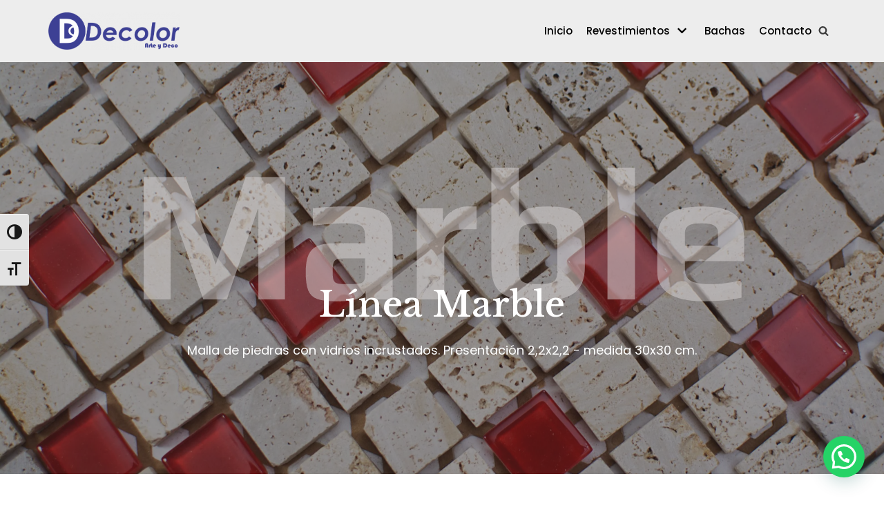

--- FILE ---
content_type: text/html; charset=UTF-8
request_url: https://decolorayd.com.ar/linea-marble/
body_size: 13815
content:
<!DOCTYPE html>
<html lang="es-AR">

<head>
	
	<meta charset="UTF-8">
	<meta name="viewport" content="width=device-width, initial-scale=1, minimum-scale=1">
	<link rel="profile" href="https://gmpg.org/xfn/11">
		<title>Línea Marble &#8211; Decolor Arte &amp; Deco</title>
<meta name='robots' content='max-image-preview:large'/>
<link rel='dns-prefetch' href='//fonts.googleapis.com'/>
<link rel='dns-prefetch' href='//s.w.org'/>
<link rel="alternate" type="application/rss+xml" title="Decolor Arte &amp; Deco &raquo; Feed" href="https://decolorayd.com.ar/feed/"/>
<link rel="alternate" type="application/rss+xml" title="Decolor Arte &amp; Deco &raquo; RSS de los comentarios" href="https://decolorayd.com.ar/comments/feed/"/>
		<script type="text/javascript">window._wpemojiSettings={"baseUrl":"https:\/\/s.w.org\/images\/core\/emoji\/13.1.0\/72x72\/","ext":".png","svgUrl":"https:\/\/s.w.org\/images\/core\/emoji\/13.1.0\/svg\/","svgExt":".svg","source":{"concatemoji":"https:\/\/decolorayd.com.ar\/wp-includes\/js\/wp-emoji-release.min.js?ver=5.8.12"}};!function(e,a,t){var n,r,o,i=a.createElement("canvas"),p=i.getContext&&i.getContext("2d");function s(e,t){var a=String.fromCharCode;p.clearRect(0,0,i.width,i.height),p.fillText(a.apply(this,e),0,0);e=i.toDataURL();return p.clearRect(0,0,i.width,i.height),p.fillText(a.apply(this,t),0,0),e===i.toDataURL()}function c(e){var t=a.createElement("script");t.src=e,t.defer=t.type="text/javascript",a.getElementsByTagName("head")[0].appendChild(t)}for(o=Array("flag","emoji"),t.supports={everything:!0,everythingExceptFlag:!0},r=0;r<o.length;r++)t.supports[o[r]]=function(e){if(!p||!p.fillText)return!1;switch(p.textBaseline="top",p.font="600 32px Arial",e){case"flag":return s([127987,65039,8205,9895,65039],[127987,65039,8203,9895,65039])?!1:!s([55356,56826,55356,56819],[55356,56826,8203,55356,56819])&&!s([55356,57332,56128,56423,56128,56418,56128,56421,56128,56430,56128,56423,56128,56447],[55356,57332,8203,56128,56423,8203,56128,56418,8203,56128,56421,8203,56128,56430,8203,56128,56423,8203,56128,56447]);case"emoji":return!s([10084,65039,8205,55357,56613],[10084,65039,8203,55357,56613])}return!1}(o[r]),t.supports.everything=t.supports.everything&&t.supports[o[r]],"flag"!==o[r]&&(t.supports.everythingExceptFlag=t.supports.everythingExceptFlag&&t.supports[o[r]]);t.supports.everythingExceptFlag=t.supports.everythingExceptFlag&&!t.supports.flag,t.DOMReady=!1,t.readyCallback=function(){t.DOMReady=!0},t.supports.everything||(n=function(){t.readyCallback()},a.addEventListener?(a.addEventListener("DOMContentLoaded",n,!1),e.addEventListener("load",n,!1)):(e.attachEvent("onload",n),a.attachEvent("onreadystatechange",function(){"complete"===a.readyState&&t.readyCallback()})),(n=t.source||{}).concatemoji?c(n.concatemoji):n.wpemoji&&n.twemoji&&(c(n.twemoji),c(n.wpemoji)))}(window,document,window._wpemojiSettings);</script>
		<style type="text/css">img.wp-smiley,img.emoji{display:inline!important;border:none!important;box-shadow:none!important;height:1em!important;width:1em!important;margin:0 .07em!important;vertical-align:-.1em!important;background:none!important;padding:0!important}</style>
	<link rel='stylesheet' id='wp-block-library-css' href='https://decolorayd.com.ar/wp-includes/css/dist/block-library/A.style.min.css,qver=5.8.12.pagespeed.cf.oh3cmA1ZSA.css' type='text/css' media='all'/>
<link rel='stylesheet' id='raratheme-companion-css' href='https://decolorayd.com.ar/wp-content/plugins/raratheme-companion/public/css/raratheme-companion-public.min.css,qver=1.3.8.pagespeed.ce.OrPAabw14w.css' type='text/css' media='all'/>
<style id='ui-font-css' media='all'>@font-face{font-family:'a11y';src:url(/wp-content/plugins/wp-accessibility/toolbar/fonts/css/a11y.eot);src:url(/wp-content/plugins/wp-accessibility/toolbar/fonts/css/a11y.eot?#iefix) format('embedded-opentype') , url(/wp-content/plugins/wp-accessibility/toolbar/fonts/css/a11y.woff2) format('woff2') , url(/wp-content/plugins/wp-accessibility/toolbar/fonts/css/a11y.woff) format('woff') , url(/wp-content/plugins/wp-accessibility/toolbar/fonts/css/a11y.ttf) format('truetype') , url(/wp-content/plugins/wp-accessibility/toolbar/fonts/css/a11y.svg#a11y) format('svg');font-weight:normal;font-style:normal}[class^="aticon-"]:before,[class*=" aticon-"]:before{font-family:'a11y'!important;speak:none;font-style:normal;font-weight:normal;font-variant:normal;text-transform:none;line-height:1;-webkit-font-smoothing:antialiased;-moz-osx-font-smoothing:grayscale}.aticon-font:before{content:'\e602'}.aticon-adjust:before{content:'\e601'}.aticon-tint:before{content:'\e600'}</style>
<link rel='stylesheet' id='ui-a11y-css' href='https://decolorayd.com.ar/wp-content/plugins/wp-accessibility/toolbar/css/A.a11y.css,qver=5.8.12.pagespeed.cf.oIykGv3jzF.css' type='text/css' media='all'/>
<style id='ui-fontsize.css-css' media='all'>.fontsize, .fontsize h1, .fontsize h2, .fontsize h3, .fontsize h4, .fontsize h5, .fontsize h6, .fontsize p, .fontsize li:not(.a11y-toolbar-list-item), .fontsize label, .fontsize input, .fontsize select, .fontsize textarea, .fontsize legend, .fontsize code, .fontsize pre, .fontsize dd, .fontsize dt, .fontsize blockquote {font-size:150%!important;line-height:1.6}.fontsize h1,.fontsize h2,.fontsize h3,.fontsize h4,.fontsize h5,.fontsize h6{font-size:250%!important}.fontsize li li{font-size:110%!important}.fontsize li li li{font-size:100%!important}</style>
<style id='wpa-style-css' media='all'>.wpa-hide-rtl#skiplinks a,.wpa-hide-rtl#skiplinks a:hover,.wpa-hide-rtl#skiplinks a:visited{position:absolute!important;right:-999em}.wpa-hide-ltr#skiplinks a,.wpa-hide-ltr#skiplinks a:hover,.wpa-hide-ltr#skiplinks a:visited{position:absolute!important;left:-999em}.wpa-hide#skiplinks a:active,.wpa-hide#skiplinks a:focus{position:absolute}.wpa-ld{display:inline-block;position:relative}div.alignleft{float:left}div.alignright{float:right}div.aligncenter{display:block;margin:0 auto;width:fit-content}.wpa-ld a,.wpa-ld button{bottom:2px;left:2px;position:absolute;line-height:1;min-width:1em}.wpa-ld img{display:block}.wpa-ld button,.wpa-ld button:active,.wpa-ld button:focus,.wpa-ld button:hover{border:1px solid #777;border-radius:2px;z-index:10}.wpa-ld .longdesc{position:absolute;width:100%;height:100%;top:0;overflow-y:scroll;-moz-box-sizing:border-box;-webkit-box-sizing:border-box;box-sizing:border-box;background:rgba(255,255,255,.95);padding:1.5em}.wpa-ld button,.wpa-ld button:active,.wpa-ld button:focus,.wpa-ld button:hover,.wpa-ld a{font-size:.9em;font-weight:400;background:rgba(255,255,255,.7)!important;padding:0;color:#000!important;text-shadow:1px 1px #ccc}.wpa-ld button:before{content:'i';font-style:italic;font-family:serif}.wpa-ld button:focus,.wpa-ld button:hover{background:rgba(0,0,0,.75)!important;color:#fff!important;border:1px solid #000!important;cursor:pointer}.wpa-ld button:focus{padding:6px}.wpa-ld button span,.longdesc-link span{position:absolute!important;height:1px;width:1px;overflow:hidden;clip:rect(1px 1px 1px 1px);clip:rect(1px,1px,1px,1px)}.template-longdesc{text-align:left;line-height:1.5;width:100%;max-width:50em;padding:2em;margin:1em auto;background:#fdfdfd;color:#333;box-shadow:0 0 5px;font-size:1.4em}label.wpa-screen-reader-text{position:absolute!important;clip:rect(1px,1px,1px,1px);overflow:hidden;color:#000;background:#fff;width:1px;height:1px}</style>
<link rel='stylesheet' id='neve-style-css' href='https://decolorayd.com.ar/wp-content/themes/neve/assets/css/style-legacy.min.css,qver=3.0.1.pagespeed.ce.f2UKeyvQzJ.css' type='text/css' media='all'/>
<style id='neve-style-inline-css' type='text/css'>.header-menu-sidebar-inner li.menu-item-nav-search{display:none}[data-row-id] .row{display:flex!important;align-items:center;flex-wrap:unset}@media (max-width:960px){.footer--row .row{flex-direction:column}}.nv-meta-list li.meta:not(:last-child):after {content:"/"}.container{max-width:748px}.has-neve-button-color-color{color:var(--nv-primary-accent)!important}.has-neve-button-color-background-color{background-color:var(--nv-primary-accent)!important}.single-post-container .alignfull>[class*="__inner-container"],.single-post-container .alignwide>[class*="__inner-container"]{max-width:718px}.button.button-primary,button,input[type="button"],.btn,input[type="submit"],ul[id^="nv-primary-navigation"] li.button.button-primary>a,.menu li.button.button-primary>a,.wp-block-button.is-style-primary .wp-block-button__link,.wc-block-grid .wp-block-button .wp-block-button__link,form input[type="submit"],form button[type="submit"]{background-color:var(--nv-primary-accent);color:#fff;border-radius:3px 3px 3px 3px;border:none;border-width:1px 1px 1px 1px}.button.button-primary:hover,ul[id^="nv-primary-navigation"] li.button.button-primary>a:hover,.menu li.button.button-primary>a:hover,.wp-block-button.is-style-primary .wp-block-button__link:hover,.wc-block-grid .wp-block-button .wp-block-button__link:hover,form input[type="submit"]:hover,form button[type="submit"]:hover{background-color:var(--nv-primary-accent);color:#fff}.button.button-secondary:not(.secondary-default), .wp-block-button.is-style-secondary .wp-block-button__link{background-color:var(--nv-primary-accent);color:#fff;border-radius:3px 3px 3px 3px;border:none;border-width:1px 1px 1px 1px}.button.button-secondary.secondary-default{background-color:var(--nv-primary-accent);color:#fff;border-radius:3px 3px 3px 3px;border:none;border-width:1px 1px 1px 1px}.button.button-secondary:not(.secondary-default):hover, .wp-block-button.is-style-secondary .wp-block-button__link:hover{background-color:var(--nv-primary-accent);color:#fff}.button.button-secondary.secondary-default:hover{background-color:var(--nv-primary-accent);color:#fff}body,.site-title{font-size:16px;font-family: Poppins, var(--nv-fallback-ff)}h1,.single h1.entry-title{font-size:1.5em;line-height:1.4em;letter-spacing:0;font-weight:600;text-transform:none;font-family: Libre Baskerville, var(--nv-fallback-ff)}h2{font-size:1.3em;line-height:1.4em;letter-spacing:0;font-weight:600;text-transform:none;font-family: Libre Baskerville, var(--nv-fallback-ff)}h3,.woocommerce-checkout h3{font-size:1.1em;line-height:1.4em;letter-spacing:0;font-weight:600;text-transform:none;font-family: Libre Baskerville, var(--nv-fallback-ff)}h4{font-size:1em;line-height:1.4em;letter-spacing:0;font-weight:600;text-transform:none;font-family: Libre Baskerville, var(--nv-fallback-ff)}h5{font-size:.75em;line-height:1.4em;letter-spacing:0;font-weight:600;text-transform:none;font-family: Libre Baskerville, var(--nv-fallback-ff)}h6{font-size:.75em;line-height:1.4em;letter-spacing:0;font-weight:600;text-transform:none;font-family: Libre Baskerville, var(--nv-fallback-ff)}form:not([role="search"]):not(.woocommerce-cart-form):not(.woocommerce-ordering):not(.cart) input:read-write:not(#coupon_code), form textarea, form select, .widget select{margin-bottom:10px}form input:read-write,form textarea,form select,form select option,form.wp-block-search input.wp-block-search__input,.widget select{color:var(--nv-text-color);font-family: Poppins, var(--nv-fallback-ff)}form label,.wpforms-container .wpforms-field-label{margin-bottom:10px}form.search-form input:read-write{padding-right:45px!important;font-family: Poppins, var(--nv-fallback-ff)}.header-main-inner,.header-main-inner a:not(.button),.header-main-inner .navbar-toggle{color:var(--nv-text-color)}.header-main-inner .nv-icon svg,.header-main-inner .nv-contact-list svg{fill:var(--nv-text-color)}.header-main-inner .icon-bar{background-color:var(--nv-text-color)}.hfg_header .header-main-inner .nav-ul .sub-menu{background-color:#ededed}.hfg_header .header-main-inner{background-color:#ededed}.header-menu-sidebar .header-menu-sidebar-bg,.header-menu-sidebar .header-menu-sidebar-bg a:not(.button),.header-menu-sidebar .header-menu-sidebar-bg .navbar-toggle{color:var(--nv-text-color)}.header-menu-sidebar .header-menu-sidebar-bg .nv-icon svg,.header-menu-sidebar .header-menu-sidebar-bg .nv-contact-list svg{fill:var(--nv-text-color)}.header-menu-sidebar .header-menu-sidebar-bg .icon-bar{background-color:var(--nv-text-color)}.hfg_header .header-menu-sidebar .header-menu-sidebar-bg .nav-ul .sub-menu{background-color:var(--nv-site-bg)}.hfg_header .header-menu-sidebar .header-menu-sidebar-bg{background-color:var(--nv-site-bg)}.header-menu-sidebar{width:360px}.builder-item--logo .site-logo img{max-width:120px}.builder-item--logo .site-logo{padding:10px 0 10px 0}.builder-item--logo{margin:0 0 0 0}.builder-item--nav-icon .navbar-toggle,.header-menu-sidebar .close-sidebar-panel .navbar-toggle{border-radius:3px;border:1px solid;border-width:1px}.builder-item--nav-icon .navbar-toggle{padding:10px 15px 10px 15px}.builder-item--nav-icon{margin:0 0 0 0}.builder-item--primary-menu .nav-menu-primary > .nav-ul li:not(.woocommerce-mini-cart-item) > a,.builder-item--primary-menu .nav-menu-primary > .nav-ul .has-caret > a,.builder-item--primary-menu .nav-menu-primary > .nav-ul .neve-mm-heading span,.builder-item--primary-menu .nav-menu-primary > .nav-ul .has-caret{color:#000}.builder-item--primary-menu .nav-menu-primary > .nav-ul li:not(.woocommerce-mini-cart-item) > a:after,.builder-item--primary-menu .nav-menu-primary > .nav-ul li > .has-caret > a:after{background-color:var(--nv-secondary-accent)}.builder-item--primary-menu .nav-menu-primary>.nav-ul li.current-menu-item>a,.builder-item--primary-menu .nav-menu-primary>.nav-ul li.current_page_item>a,.builder-item--primary-menu .nav-menu-primary>.nav-ul li.current_page_item>.has-caret>a{color:#000}.builder-item--primary-menu .nav-menu-primary>.nav-ul li.current-menu-item>.has-caret svg{fill:#000}.builder-item--primary-menu .nav-ul > li:not(:last-of-type){margin-right:20px}.builder-item--primary-menu .style-full-height .nav-ul li:not(.menu-item-nav-search):not(.menu-item-nav-cart):hover > a:after{width: calc(100% + 20px)}.builder-item--primary-menu .nav-ul li a,.builder-item--primary-menu .neve-mm-heading span{min-height:25px}.builder-item--primary-menu{font-size:1em;line-height:1.6em;letter-spacing:0;font-weight:500;text-transform:none;padding:0 0 0 0;margin:0 0 0 0}.builder-item--primary-menu svg{width:1em;height:1em}.builder-item--header_search_responsive a.nv-search.nv-icon>svg{width:15px;height:15px}.builder-item--header_search_responsive input[type="submit"],.builder-item--header_search_responsive .nv-search-icon-wrap{width:14px}.builder-item--header_search_responsive .nv-nav-search .search-form input[type="search"]{height:40px;font-size:14px;padding-right:50px;border-width:1px 1px 1px 1px;border-radius:1px 1px 1px 1px}.builder-item--header_search_responsive .nv-search-icon-wrap .nv-icon svg{width:14px;height:14px}.builder-item--header_search_responsive .close-responsive-search svg{width:14px;height:14px}.builder-item--header_search_responsive{padding:0 10px 0 10px;margin:0 0 0 0}.footer-bottom-inner{background-color:#ededed}.footer-bottom-inner,.footer-bottom-inner a:not(.button),.footer-bottom-inner .navbar-toggle{color:var(--nv-secondary-accent)}.footer-bottom-inner .nv-icon svg,.footer-bottom-inner .nv-contact-list svg{fill:var(--nv-secondary-accent)}.footer-bottom-inner .icon-bar{background-color:var(--nv-secondary-accent)}.footer-bottom-inner .nav-ul .sub-menu{background-color:#ededed}.builder-item--footer_copyright,.builder-item--footer_copyright *{color:#000}.builder-item--footer_copyright{font-size:1em;line-height:1.6em;letter-spacing:0;font-weight:500;text-transform:none;padding:0 0 0 0;margin:0 0 0 0}.builder-item--footer_copyright svg{width:1em;height:1em}@media (min-width:576px){.container{max-width:992px}.single-post-container .alignfull>[class*="__inner-container"],.single-post-container .alignwide>[class*="__inner-container"]{max-width:962px}body,.site-title{font-size:16px}h1,.single h1.entry-title{font-size:1.5em;line-height:1.4em;letter-spacing:0}h2{font-size:1.3em;line-height:1.4em;letter-spacing:0}h3,.woocommerce-checkout h3{font-size:1.1em;line-height:1.4em;letter-spacing:0}h4{font-size:1em;line-height:1.4em;letter-spacing:0}h5{font-size:.75em;line-height:1.4em;letter-spacing:0}h6{font-size:.75em;line-height:1.4em;letter-spacing:0}.header-menu-sidebar{width:360px}.builder-item--logo .site-logo img{max-width:120px}.builder-item--logo .site-logo{padding:10px 0 10px 0}.builder-item--logo{margin:0 0 0 0}.builder-item--nav-icon .navbar-toggle{padding:10px 15px 10px 15px}.builder-item--nav-icon{margin:0 0 0 0}.builder-item--primary-menu .nav-ul > li:not(:last-of-type){margin-right:20px}.builder-item--primary-menu .style-full-height .nav-ul li:not(.menu-item-nav-search):not(.menu-item-nav-cart):hover > a:after{width: calc(100% + 20px)}.builder-item--primary-menu .nav-ul li a,.builder-item--primary-menu .neve-mm-heading span{min-height:25px}.builder-item--primary-menu{font-size:1em;line-height:1.6em;letter-spacing:0;padding:0 0 0 0;margin:0 0 0 0}.builder-item--primary-menu svg{width:1em;height:1em}.builder-item--header_search_responsive input[type="submit"],.builder-item--header_search_responsive .nv-search-icon-wrap{width:14px}.builder-item--header_search_responsive .nv-nav-search .search-form input[type="search"]{height:40px;font-size:14px;padding-right:50px;border-width:1px 1px 1px 1px;border-radius:1px 1px 1px 1px}.builder-item--header_search_responsive .nv-search-icon-wrap .nv-icon svg{width:14px;height:14px}.builder-item--header_search_responsive .close-responsive-search svg{width:14px;height:14px}.builder-item--header_search_responsive{padding:0 10px 0 10px;margin:0 0 0 0}.builder-item--footer_copyright{font-size:1em;line-height:1.6em;letter-spacing:0;padding:0 0 0 0;margin:0 0 0 0}.builder-item--footer_copyright svg{width:1em;height:1em}}@media (min-width:960px){.container{max-width:1170px}body:not(.single):not(.archive):not(.blog):not(.search) .neve-main > .container .col, body.post-type-archive-course .neve-main > .container .col, body.post-type-archive-llms_membership .neve-main > .container .col{max-width:70%}body:not(.single):not(.archive):not(.blog):not(.search) .nv-sidebar-wrap, body.post-type-archive-course .nv-sidebar-wrap, body.post-type-archive-llms_membership .nv-sidebar-wrap{max-width:30%}.neve-main>.archive-container .nv-index-posts.col{max-width:75%}.neve-main>.archive-container .nv-sidebar-wrap{max-width:25%}.neve-main>.single-post-container .nv-single-post-wrap.col{max-width:70%}.single-post-container .alignfull>[class*="__inner-container"],.single-post-container .alignwide>[class*="__inner-container"]{max-width:789px}.container-fluid.single-post-container .alignfull>[class*="__inner-container"],.container-fluid.single-post-container .alignwide>[class*="__inner-container"]{max-width:calc(70% + 15px) }.neve-main>.single-post-container .nv-sidebar-wrap{max-width:30%}body,.site-title{font-size:15px}h1,.single h1.entry-title{font-size:2em;line-height:1.4em;letter-spacing:0}h2{font-size:1.75em;line-height:1.4em;letter-spacing:0}h3,.woocommerce-checkout h3{font-size:1.5em;line-height:1.4em;letter-spacing:0}h4{font-size:1.25em;line-height:1.4em;letter-spacing:0}h5{font-size:1em;line-height:1.4em;letter-spacing:0}h6{font-size:1em;line-height:1.4em;letter-spacing:0}.header-menu-sidebar{width:360px}.builder-item--logo .site-logo img{max-width:190px}.builder-item--logo .site-logo{padding:10px 0 10px 0}.builder-item--logo{margin:0 0 0 0}.builder-item--nav-icon .navbar-toggle{padding:10px 15px 10px 15px}.builder-item--nav-icon{margin:0 0 0 0}.builder-item--primary-menu .nav-ul > li:not(:last-of-type){margin-right:20px}.builder-item--primary-menu .style-full-height .nav-ul li:not(.menu-item-nav-search):not(.menu-item-nav-cart) > a:after{left:-10px;right:-10px}.builder-item--primary-menu .style-full-height .nav-ul li:not(.menu-item-nav-search):not(.menu-item-nav-cart):hover > a:after{width: calc(100% + 20px)}.builder-item--primary-menu .nav-ul li a,.builder-item--primary-menu .neve-mm-heading span{min-height:25px}.builder-item--primary-menu{font-size:1em;line-height:1.6em;letter-spacing:0;padding:0 0 0 0;margin:0 0 0 0}.builder-item--primary-menu svg{width:1em;height:1em}.builder-item--header_search_responsive input[type="submit"],.builder-item--header_search_responsive .nv-search-icon-wrap{width:14px}.builder-item--header_search_responsive .nv-nav-search .search-form input[type="search"]{height:56px;font-size:14px;padding-right:50px;border-width:2px 2px 2px 2px;border-radius:1px 1px 1px 1px}.builder-item--header_search_responsive .nv-search-icon-wrap .nv-icon svg{width:14px;height:14px}.builder-item--header_search_responsive .close-responsive-search svg{width:14px;height:14px}.builder-item--header_search_responsive{padding:0 10px 0 10px;margin:0 0 0 0}.builder-item--footer_copyright{font-size:1em;line-height:1.6em;letter-spacing:0;padding:0 0 0 0;margin:0 0 0 0}.builder-item--footer_copyright svg{width:1em;height:1em}}.nv-content-wrap .elementor a:not(.button):not(.wp-block-file__button){text-decoration:none}:root{--nv-primary-accent:#1609c9;--nv-secondary-accent:#0772c4;--nv-site-bg:#fff;--nv-light-bg:#ededed;--nv-dark-bg:#14171c;--nv-text-color:#393939;--nv-text-dark-bg:#fff;--nv-c-1:#785abd;--nv-c-2:#487dfa;--nv-fallback-ff:Arial , Helvetica , sans-serif}:root{--e-global-color-nvprimaryaccent:#1609c9;--e-global-color-nvsecondaryaccent:#0772c4;--e-global-color-nvsitebg:#fff;--e-global-color-nvlightbg:#ededed;--e-global-color-nvdarkbg:#14171c;--e-global-color-nvtextcolor:#393939;--e-global-color-nvtextdarkbg:#fff;--e-global-color-nvc1:#785abd;--e-global-color-nvc2:#487dfa}#content.neve-main .container .alignfull>[class*="__inner-container"],#content.neve-main .alignwide>[class*="__inner-container"]{max-width:718px}@media (min-width:576px){#content.neve-main .container .alignfull>[class*="__inner-container"],#content.neve-main .alignwide>[class*="__inner-container"]{max-width:962px}}@media (min-width:960px){#content.neve-main .container .alignfull>[class*="__inner-container"],#content.neve-main .container .alignwide>[class*="__inner-container"]{max-width:1140px}#content.neve-main>.container>.row>.col{max-width:100%}#content.neve-main>.container>.row>.nv-sidebar-wrap,#content.neve-main>.container>.row>.nv-sidebar-wrap.shop-sidebar{max-width:0%}}</style>
<link rel='stylesheet' id='joinchat-css' href='https://decolorayd.com.ar/wp-content/plugins/creame-whatsapp-me/public/css/joinchat.min.css,qver=4.1.15.pagespeed.ce.xCC_SHEM_W.css' type='text/css' media='all'/>
<style id='joinchat-inline-css' type='text/css'>.joinchat{--red:37;--green:211;--blue:102}</style>
<link rel='stylesheet' id='elementor-icons-css' href='https://decolorayd.com.ar/wp-content/plugins/elementor/assets/lib/eicons/css/A.elementor-icons.min.css,qver=5.12.0.pagespeed.cf.yvWRlqa0jD.css' type='text/css' media='all'/>
<link rel='stylesheet' id='elementor-frontend-legacy-css' href='https://decolorayd.com.ar/wp-content/plugins/elementor/assets/css/A.frontend-legacy.min.css,qver=3.3.1.pagespeed.cf.UuRGikotJu.css' type='text/css' media='all'/>
<link rel='stylesheet' id='elementor-frontend-css' href='https://decolorayd.com.ar/wp-content/plugins/elementor/assets/css/frontend.min.css,qver=3.3.1.pagespeed.ce.vkTtPSNG4N.css' type='text/css' media='all'/>
<style id='elementor-frontend-inline-css' type='text/css'>
@font-face{font-family:eicons;src:url(https://decolorayd.com.ar/wp-content/plugins/elementor/assets/lib/eicons/fonts/eicons.eot?5.10.0);src:url(https://decolorayd.com.ar/wp-content/plugins/elementor/assets/lib/eicons/fonts/eicons.eot?5.10.0#iefix) format("embedded-opentype"),url(https://decolorayd.com.ar/wp-content/plugins/elementor/assets/lib/eicons/fonts/eicons.woff2?5.10.0) format("woff2"),url(https://decolorayd.com.ar/wp-content/plugins/elementor/assets/lib/eicons/fonts/eicons.woff?5.10.0) format("woff"),url(https://decolorayd.com.ar/wp-content/plugins/elementor/assets/lib/eicons/fonts/eicons.ttf?5.10.0) format("truetype"),url(https://decolorayd.com.ar/wp-content/plugins/elementor/assets/lib/eicons/fonts/eicons.svg?5.10.0#eicon) format("svg");font-weight:400;font-style:normal}
</style>
<style id='elementor-post-34-css' media='all'>.elementor-kit-34{--e-global-color-primary:#6ec1e4;--e-global-color-secondary:#54595f;--e-global-color-text:#7a7a7a;--e-global-color-accent:#61ce70;--e-global-typography-primary-font-family:"Roboto";--e-global-typography-primary-font-weight:600;--e-global-typography-secondary-font-family:"Roboto Slab";--e-global-typography-secondary-font-weight:400;--e-global-typography-text-font-family:"Roboto";--e-global-typography-text-font-weight:400;--e-global-typography-accent-font-family:"Roboto";--e-global-typography-accent-font-weight:500;--e-global-typography-5a11dbc-font-family:"Libre Baskerville";--e-global-typography-5a11dbc-font-size:50px;--e-global-typography-5a11dbc-font-weight:600;--e-global-typography-5a11dbc-text-transform:capitalize;--e-global-typography-5a11dbc-font-style:normal;--e-global-typography-5a11dbc-text-decoration:none;--e-global-typography-5a11dbc-line-height:75px;--e-global-typography-5a11dbc-letter-spacing:0}.elementor-section.elementor-section-boxed>.elementor-container{max-width:1140px}.elementor-widget:not(:last-child){margin-bottom:20px}{}h1.entry-title{display:var(--page-title-display)}@media (max-width:1024px){.elementor-section.elementor-section-boxed>.elementor-container{max-width:1024px}}@media (max-width:767px){.elementor-kit-34{--e-global-typography-5a11dbc-font-size:31px;--e-global-typography-5a11dbc-line-height:46px}.elementor-section.elementor-section-boxed>.elementor-container{max-width:767px}}</style>
<link rel='stylesheet' id='font-awesome-5-all-css' href='https://decolorayd.com.ar/wp-content/plugins/elementor/assets/lib/font-awesome/css/A.all.min.css,qver=3.3.1.pagespeed.cf._mbokTOiYl.css' type='text/css' media='all'/>
<link rel='stylesheet' id='font-awesome-4-shim-css' href='https://decolorayd.com.ar/wp-content/plugins/elementor/assets/lib/font-awesome/css/A.v4-shims.min.css,qver=3.3.1.pagespeed.cf.0XlImbwfpC.css' type='text/css' media='all'/>
<link rel='stylesheet' id='elementor-global-css' href='https://decolorayd.com.ar/wp-content/uploads/elementor/css/A.global.css,qver=1628884324.pagespeed.cf.2K5najuANA.css' type='text/css' media='all'/>
<link rel='stylesheet' id='elementor-post-1028-css' href='https://decolorayd.com.ar/wp-content/uploads/elementor/css/A.post-1028.css,qver=1628898766.pagespeed.cf.y6_R1sfJb6.css' type='text/css' media='all'/>
<link rel='stylesheet' id='neve-google-font-poppins-css' href='//fonts.googleapis.com/css?family=Poppins%3A400&#038;display=swap&#038;ver=3.0.1' type='text/css' media='all'/>
<link rel='stylesheet' id='neve-google-font-libre-baskerville-css' href='//fonts.googleapis.com/css?family=Libre+Baskerville%3A600%2C400&#038;display=swap&#038;ver=3.0.1' type='text/css' media='all'/>
<link rel='stylesheet' id='google-fonts-1-css' href='https://fonts.googleapis.com/css?family=Roboto%3A100%2C100italic%2C200%2C200italic%2C300%2C300italic%2C400%2C400italic%2C500%2C500italic%2C600%2C600italic%2C700%2C700italic%2C800%2C800italic%2C900%2C900italic%7CRoboto+Slab%3A100%2C100italic%2C200%2C200italic%2C300%2C300italic%2C400%2C400italic%2C500%2C500italic%2C600%2C600italic%2C700%2C700italic%2C800%2C800italic%2C900%2C900italic%7CLibre+Baskerville%3A100%2C100italic%2C200%2C200italic%2C300%2C300italic%2C400%2C400italic%2C500%2C500italic%2C600%2C600italic%2C700%2C700italic%2C800%2C800italic%2C900%2C900italic%7CPlay%3A100%2C100italic%2C200%2C200italic%2C300%2C300italic%2C400%2C400italic%2C500%2C500italic%2C600%2C600italic%2C700%2C700italic%2C800%2C800italic%2C900%2C900italic%7CPoppins%3A100%2C100italic%2C200%2C200italic%2C300%2C300italic%2C400%2C400italic%2C500%2C500italic%2C600%2C600italic%2C700%2C700italic%2C800%2C800italic%2C900%2C900italic&#038;display=auto&#038;ver=5.8.12' type='text/css' media='all'/>
<script type='text/javascript' src='https://decolorayd.com.ar/wp-includes/js/jquery/jquery.min.js,qver=3.6.0.pagespeed.jm.izqK4d2SK0.js' id='jquery-core-js'></script>
<script src="https://decolorayd.com.ar/wp-includes,_js,_jquery,_jquery-migrate.min.js,qver==3.3.2+wp-content,_plugins,_elementor,_assets,_lib,_font-awesome,_js,_v4-shims.min.js,qver==3.3.1+wp-content,_plugins,_raratheme-companion,_public,_js,_isotope.pkgd.min.js,qver==3.0.5+wp-includes,_js,_imagesloaded.min.js,qver==4.1.4+wp-includes,_js,_masonry.min.js,qver==4.2.2.pagespeed.jc.WTcYrova0e.js"></script><script>eval(mod_pagespeed_leT7P7z8wz);</script>
<script>eval(mod_pagespeed_lgsJPFXwm9);</script>
<link rel="https://api.w.org/" href="https://decolorayd.com.ar/wp-json/"/><link rel="alternate" type="application/json" href="https://decolorayd.com.ar/wp-json/wp/v2/pages/1028"/><link rel="EditURI" type="application/rsd+xml" title="RSD" href="https://decolorayd.com.ar/xmlrpc.php?rsd"/>
<link rel="wlwmanifest" type="application/wlwmanifest+xml" href="https://decolorayd.com.ar/wp-includes/wlwmanifest.xml"/> 
<meta name="generator" content="WordPress 5.8.12"/>
<link rel="canonical" href="https://decolorayd.com.ar/linea-marble/"/>
<link rel='shortlink' href='https://decolorayd.com.ar/?p=1028'/>
<link rel="alternate" type="application/json+oembed" href="https://decolorayd.com.ar/wp-json/oembed/1.0/embed?url=https%3A%2F%2Fdecolorayd.com.ar%2Flinea-marble%2F"/>
<link rel="alternate" type="text/xml+oembed" href="https://decolorayd.com.ar/wp-json/oembed/1.0/embed?url=https%3A%2F%2Fdecolorayd.com.ar%2Flinea-marble%2F&#038;format=xml"/>
<!-- Enter your scripts here --><style type="text/css">.recentcomments a{display:inline!important;padding:0!important;margin:0!important}</style><link rel="icon" href="https://decolorayd.com.ar/wp-content/uploads/2021/01/xcropped-decolor-ayd-horizontal-e1610752633734-32x32.png.pagespeed.ic.kll0VsjjDN.webp" sizes="32x32"/>
<link rel="icon" href="https://decolorayd.com.ar/wp-content/uploads/2021/01/xcropped-decolor-ayd-horizontal-e1610752633734-192x192.png.pagespeed.ic.lvQH2rx5JS.webp" sizes="192x192"/>
<link rel="apple-touch-icon" href="https://decolorayd.com.ar/wp-content/uploads/2021/01/xcropped-decolor-ayd-horizontal-e1610752633734-180x180.png.pagespeed.ic.8ClWRlKzzt.webp"/>
<meta name="msapplication-TileImage" content="https://decolorayd.com.ar/wp-content/uploads/2021/01/cropped-decolor-ayd-horizontal-e1610752633734-270x270.png"/>

	</head>

<body class="page-template page-template-page-templates page-template-template-pagebuilder-full-width page-template-page-templatestemplate-pagebuilder-full-width-php page page-id-1028 wp-custom-logo  nv-sidebar-full-width menu_sidebar_slide_left elementor-default elementor-kit-34 elementor-page elementor-page-1028" id="neve_body">
<div class="wrapper">
	
	<header class="header" role="banner">
		<a class="neve-skip-link show-on-focus" href="#content" tabindex="0">
			Ir al contenido		</a>
		<div id="header-grid" class="hfg_header site-header">
	
<nav class="header--row header-main hide-on-mobile hide-on-tablet layout-full-contained nv-navbar header--row" data-row-id="main" data-show-on="desktop">

	<div class="header--row-inner header-main-inner">
		<div class="container">
			<div class="row row--wrapper" data-section="hfg_header_layout_main">
				<div class="builder-item hfg-item-first col-4 desktop-left"><div class="item--inner builder-item--logo" data-section="title_tagline" data-item-id="logo">
	<div class="site-logo">
	<a class="brand" href="https://decolorayd.com.ar/" title="Decolor Arte &amp; Deco" aria-label="Decolor Arte &amp; Deco"><img width="531" height="150" src="https://decolorayd.com.ar/wp-content/uploads/2021/01/xcropped-cropped-DECOLOR-AYD-HORIZONTAL-SIN-FONDO-e1610420360888.png.pagespeed.ic.wq2Pm7qNx1.webp" class="skip-lazy" alt="" loading="lazy" srcset="https://decolorayd.com.ar/wp-content/uploads/2021/01/xcropped-cropped-DECOLOR-AYD-HORIZONTAL-SIN-FONDO-e1610420360888.png.pagespeed.ic.wq2Pm7qNx1.webp 531w, https://decolorayd.com.ar/wp-content/uploads/2021/01/xcropped-cropped-DECOLOR-AYD-HORIZONTAL-SIN-FONDO-e1610420360888-300x85.png.pagespeed.ic.JjVhPy7542.webp 300w" sizes="(max-width: 531px) 100vw, 531px"/></a></div>

	</div>

</div><div class="builder-item has-nav hfg-item-last col-8 desktop-right hfg-is-group"><div class="item--inner builder-item--primary-menu has_menu" data-section="header_menu_primary" data-item-id="primary-menu">
	<div class="nv-nav-wrap">
	<div role="navigation" class="style-full-height nav-menu-primary" aria-label="Menú primario">

		<ul id="nv-primary-navigation-main" class="primary-menu-ul nav-ul"><li id="menu-item-961" class="menu-item menu-item-type-post_type menu-item-object-page menu-item-home menu-item-961"><a href="https://decolorayd.com.ar/">Inicio</a></li>
<li id="menu-item-1011" class="menu-item menu-item-type-post_type menu-item-object-page current-menu-ancestor current_page_ancestor menu-item-has-children menu-item-1011"><a href="https://decolorayd.com.ar/revestimientos/"><span class="menu-item-title-wrap">Revestimientos</span><div class="caret-wrap 2" tabindex="0"><span class="caret"><svg xmlns="http://www.w3.org/2000/svg" viewBox="0 0 448 512"><path d="M207.029 381.476L12.686 187.132c-9.373-9.373-9.373-24.569 0-33.941l22.667-22.667c9.357-9.357 24.522-9.375 33.901-.04L224 284.505l154.745-154.021c9.379-9.335 24.544-9.317 33.901.04l22.667 22.667c9.373 9.373 9.373 24.569 0 33.941L240.971 381.476c-9.373 9.372-24.569 9.372-33.942 0z"/></svg></span></div></a>
<ul class="sub-menu">
	<li id="menu-item-1101" class="menu-item menu-item-type-post_type menu-item-object-page current-menu-ancestor current-menu-parent current_page_parent current_page_ancestor menu-item-has-children menu-item-1101"><a href="https://decolorayd.com.ar/revestimientos-vidrio/"><span class="menu-item-title-wrap">Revestimientos de Vidrio</span><div class="caret-wrap 3" tabindex="0"><span class="caret"><svg xmlns="http://www.w3.org/2000/svg" viewBox="0 0 448 512"><path d="M207.029 381.476L12.686 187.132c-9.373-9.373-9.373-24.569 0-33.941l22.667-22.667c9.357-9.357 24.522-9.375 33.901-.04L224 284.505l154.745-154.021c9.379-9.335 24.544-9.317 33.901.04l22.667 22.667c9.373 9.373 9.373 24.569 0 33.941L240.971 381.476c-9.373 9.372-24.569 9.372-33.942 0z"/></svg></span></div></a>
	<ul class="sub-menu">
		<li id="menu-item-987" class="menu-item menu-item-type-post_type menu-item-object-page menu-item-987"><a href="https://decolorayd.com.ar/linea-porto/">Línea Porto</a></li>
		<li id="menu-item-986" class="menu-item menu-item-type-post_type menu-item-object-page menu-item-986"><a href="https://decolorayd.com.ar/linea-risotto/">Línea Risotto</a></li>
		<li id="menu-item-1013" class="menu-item menu-item-type-post_type menu-item-object-page menu-item-1013"><a href="https://decolorayd.com.ar/linea-chef/">Línea Chef</a></li>
		<li id="menu-item-1012" class="menu-item menu-item-type-post_type menu-item-object-page menu-item-1012"><a href="https://decolorayd.com.ar/linea-malake/">Línea Malake</a></li>
		<li id="menu-item-1043" class="menu-item menu-item-type-post_type menu-item-object-page menu-item-1043"><a href="https://decolorayd.com.ar/linea-sidney/">Línea Sidney</a></li>
		<li id="menu-item-1042" class="menu-item menu-item-type-post_type menu-item-object-page menu-item-1042"><a href="https://decolorayd.com.ar/linea-cristal/">Línea Cristal</a></li>
		<li id="menu-item-1041" class="menu-item menu-item-type-post_type menu-item-object-page current-menu-item page_item page-item-1028 current_page_item menu-item-1041"><a href="https://decolorayd.com.ar/linea-marble/" aria-current="page">Línea Marble</a></li>
		<li id="menu-item-1105" class="menu-item menu-item-type-post_type menu-item-object-page menu-item-1105"><a href="https://decolorayd.com.ar/linea-plena/">Línea Plena</a></li>
		<li id="menu-item-1106" class="menu-item menu-item-type-post_type menu-item-object-page menu-item-1106"><a href="https://decolorayd.com.ar/guardas-de-vidrio/">Guardas de Vidrio</a></li>
		<li id="menu-item-1102" class="menu-item menu-item-type-post_type menu-item-object-page menu-item-1102"><a href="https://decolorayd.com.ar/listeles-de-vidrio/">Listeles de Vidrio</a></li>
	</ul>
</li>
	<li id="menu-item-1109" class="menu-item menu-item-type-post_type menu-item-object-page menu-item-has-children menu-item-1109"><a href="https://decolorayd.com.ar/revestimientos-de-ceramica/"><span class="menu-item-title-wrap">Revestimientos de Cerámica</span><div class="caret-wrap 14" tabindex="0"><span class="caret"><svg xmlns="http://www.w3.org/2000/svg" viewBox="0 0 448 512"><path d="M207.029 381.476L12.686 187.132c-9.373-9.373-9.373-24.569 0-33.941l22.667-22.667c9.357-9.357 24.522-9.375 33.901-.04L224 284.505l154.745-154.021c9.379-9.335 24.544-9.317 33.901.04l22.667 22.667c9.373 9.373 9.373 24.569 0 33.941L240.971 381.476c-9.373 9.372-24.569 9.372-33.942 0z"/></svg></span></div></a>
	<ul class="sub-menu">
		<li id="menu-item-1104" class="menu-item menu-item-type-post_type menu-item-object-page menu-item-1104"><a href="https://decolorayd.com.ar/linea-cuadrada/">Línea Cuadrada</a></li>
		<li id="menu-item-1103" class="menu-item menu-item-type-post_type menu-item-object-page menu-item-1103"><a href="https://decolorayd.com.ar/linea-hexagonal/">Línea Hexagonal</a></li>
	</ul>
</li>
</ul>
</li>
<li id="menu-item-1154" class="menu-item menu-item-type-post_type menu-item-object-page menu-item-1154"><a href="https://decolorayd.com.ar/bachas/">Bachas</a></li>
<li id="menu-item-1219" class="menu-item menu-item-type-post_type menu-item-object-page menu-item-1219"><a href="https://decolorayd.com.ar/contacto/">Contacto</a></li>
</ul>	</div>
</div>

	</div>

<div class="item--inner builder-item--header_search_responsive" data-section="header_search_responsive" data-item-id="header_search_responsive">
	<div class="nv-search-icon-component">
	<div [class]="visible ? 'menu-item-nav-search active canvas' : 'menu-item-nav-search canvas'" class="menu-item-nav-search canvas" tabindex="0">
		<a aria-label="Buscar" href="#" class="nv-icon nv-search">
				<svg width="15" height="15" viewBox="0 0 1792 1792" xmlns="http://www.w3.org/2000/svg"><path d="M1216 832q0-185-131.5-316.5t-316.5-131.5-316.5 131.5-131.5 316.5 131.5 316.5 316.5 131.5 316.5-131.5 131.5-316.5zm512 832q0 52-38 90t-90 38q-54 0-90-38l-343-342q-179 124-399 124-143 0-273.5-55.5t-225-150-150-225-55.5-273.5 55.5-273.5 150-225 225-150 273.5-55.5 273.5 55.5 225 150 150 225 55.5 273.5q0 220-124 399l343 343q37 37 37 90z"/></svg>
			</a>		<div class="nv-nav-search" aria-label="search">
			<div class="form-wrap container responsive-search">
				
<form role="search" method="get" class="search-form" action="https://decolorayd.com.ar/">
	<label>
		<span class="screen-reader-text">Buscar para...</span>
	</label>
	<input type="search" class="search-field" placeholder="Buscar para..." value="" name="s"/>
	<button type="submit" class="search-submit" aria-label="Buscar">
		<span class="nv-search-icon-wrap">
			<div class="nv-icon nv-search">
				<svg width="15" height="15" viewBox="0 0 1792 1792" xmlns="http://www.w3.org/2000/svg"><path d="M1216 832q0-185-131.5-316.5t-316.5-131.5-316.5 131.5-131.5 316.5 131.5 316.5 316.5 131.5 316.5-131.5 131.5-316.5zm512 832q0 52-38 90t-90 38q-54 0-90-38l-343-342q-179 124-399 124-143 0-273.5-55.5t-225-150-150-225-55.5-273.5 55.5-273.5 150-225 225-150 273.5-55.5 273.5 55.5 225 150 150 225 55.5 273.5q0 220-124 399l343 343q37 37 37 90z"/></svg>
			</div>		</span>
	</button>
</form>
			</div>
							<div class="close-container container responsive-search">
					<button tabindex="0" class="close-responsive-search">
						<svg width="50" height="50" viewBox="0 0 20 20" fill="#555555"><path d="M14.95 6.46L11.41 10l3.54 3.54l-1.41 1.41L10 11.42l-3.53 3.53l-1.42-1.42L8.58 10L5.05 6.47l1.42-1.42L10 8.58l3.54-3.53z"/><rect/></svg>
					</button>
				</div>
					</div>
	</div>
</div>
	</div>

</div>							</div>
		</div>
	</div>
</nav>


<nav class="header--row header-main hide-on-desktop layout-full-contained nv-navbar header--row" data-row-id="main" data-show-on="mobile">

	<div class="header--row-inner header-main-inner">
		<div class="container">
			<div class="row row--wrapper" data-section="hfg_header_layout_main">
				<div class="builder-item hfg-item-first col-8 mobile-left tablet-left"><div class="item--inner builder-item--logo" data-section="title_tagline" data-item-id="logo">
	<div class="site-logo">
	<a class="brand" href="https://decolorayd.com.ar/" title="Decolor Arte &amp; Deco" aria-label="Decolor Arte &amp; Deco"><img width="531" height="150" src="https://decolorayd.com.ar/wp-content/uploads/2021/01/xcropped-cropped-DECOLOR-AYD-HORIZONTAL-SIN-FONDO-e1610420360888.png.pagespeed.ic.wq2Pm7qNx1.webp" class="skip-lazy" alt="" loading="lazy" srcset="https://decolorayd.com.ar/wp-content/uploads/2021/01/xcropped-cropped-DECOLOR-AYD-HORIZONTAL-SIN-FONDO-e1610420360888.png.pagespeed.ic.wq2Pm7qNx1.webp 531w, https://decolorayd.com.ar/wp-content/uploads/2021/01/xcropped-cropped-DECOLOR-AYD-HORIZONTAL-SIN-FONDO-e1610420360888-300x85.png.pagespeed.ic.JjVhPy7542.webp 300w" sizes="(max-width: 531px) 100vw, 531px"/></a></div>

	</div>

</div><div class="builder-item hfg-item-last col-4 tablet-right mobile-right"><div class="item--inner builder-item--nav-icon" data-section="header_menu_icon" data-item-id="nav-icon">
	<div class="menu-mobile-toggle item-button navbar-toggle-wrapper">
	<button class="navbar-toggle" aria-label="
			Menú de navegación			">
				<div class="bars">
			<span class="icon-bar"></span>
			<span class="icon-bar"></span>
			<span class="icon-bar"></span>
		</div>
		<span class="screen-reader-text">Navegación desplegable</span>
	</button>
</div> <!--.navbar-toggle-wrapper-->


	</div>

</div>							</div>
		</div>
	</div>
</nav>

<div id="header-menu-sidebar" class="header-menu-sidebar menu-sidebar-panel slide_left">
	<div id="header-menu-sidebar-bg" class="header-menu-sidebar-bg">
		<div class="close-sidebar-panel navbar-toggle-wrapper">
			<button class="navbar-toggle active" aria-label="
				Menú de navegación				">
				<div class="bars">
					<span class="icon-bar"></span>
					<span class="icon-bar"></span>
					<span class="icon-bar"></span>
				</div>
				<span class="screen-reader-text">
				Navegación desplegable					</span>
			</button>
		</div>
		<div id="header-menu-sidebar-inner" class="header-menu-sidebar-inner ">
			<div class="builder-item has-nav hfg-item-last hfg-item-first col-12 mobile-left tablet-left desktop-right"><div class="item--inner builder-item--primary-menu has_menu" data-section="header_menu_primary" data-item-id="primary-menu">
	<div class="nv-nav-wrap">
	<div role="navigation" class="style-full-height nav-menu-primary" aria-label="Menú primario">

		<ul id="nv-primary-navigation-sidebar" class="primary-menu-ul nav-ul"><li class="menu-item menu-item-type-post_type menu-item-object-page menu-item-home menu-item-961"><a href="https://decolorayd.com.ar/">Inicio</a></li>
<li class="menu-item menu-item-type-post_type menu-item-object-page current-menu-ancestor current_page_ancestor menu-item-has-children menu-item-1011"><a href="https://decolorayd.com.ar/revestimientos/"><span class="menu-item-title-wrap">Revestimientos</span><div class="caret-wrap 2" tabindex="0"><span class="caret"><svg xmlns="http://www.w3.org/2000/svg" viewBox="0 0 448 512"><path d="M207.029 381.476L12.686 187.132c-9.373-9.373-9.373-24.569 0-33.941l22.667-22.667c9.357-9.357 24.522-9.375 33.901-.04L224 284.505l154.745-154.021c9.379-9.335 24.544-9.317 33.901.04l22.667 22.667c9.373 9.373 9.373 24.569 0 33.941L240.971 381.476c-9.373 9.372-24.569 9.372-33.942 0z"/></svg></span></div></a>
<ul class="sub-menu">
	<li class="menu-item menu-item-type-post_type menu-item-object-page current-menu-ancestor current-menu-parent current_page_parent current_page_ancestor menu-item-has-children menu-item-1101"><a href="https://decolorayd.com.ar/revestimientos-vidrio/"><span class="menu-item-title-wrap">Revestimientos de Vidrio</span><div class="caret-wrap 3" tabindex="0"><span class="caret"><svg xmlns="http://www.w3.org/2000/svg" viewBox="0 0 448 512"><path d="M207.029 381.476L12.686 187.132c-9.373-9.373-9.373-24.569 0-33.941l22.667-22.667c9.357-9.357 24.522-9.375 33.901-.04L224 284.505l154.745-154.021c9.379-9.335 24.544-9.317 33.901.04l22.667 22.667c9.373 9.373 9.373 24.569 0 33.941L240.971 381.476c-9.373 9.372-24.569 9.372-33.942 0z"/></svg></span></div></a>
	<ul class="sub-menu">
		<li class="menu-item menu-item-type-post_type menu-item-object-page menu-item-987"><a href="https://decolorayd.com.ar/linea-porto/">Línea Porto</a></li>
		<li class="menu-item menu-item-type-post_type menu-item-object-page menu-item-986"><a href="https://decolorayd.com.ar/linea-risotto/">Línea Risotto</a></li>
		<li class="menu-item menu-item-type-post_type menu-item-object-page menu-item-1013"><a href="https://decolorayd.com.ar/linea-chef/">Línea Chef</a></li>
		<li class="menu-item menu-item-type-post_type menu-item-object-page menu-item-1012"><a href="https://decolorayd.com.ar/linea-malake/">Línea Malake</a></li>
		<li class="menu-item menu-item-type-post_type menu-item-object-page menu-item-1043"><a href="https://decolorayd.com.ar/linea-sidney/">Línea Sidney</a></li>
		<li class="menu-item menu-item-type-post_type menu-item-object-page menu-item-1042"><a href="https://decolorayd.com.ar/linea-cristal/">Línea Cristal</a></li>
		<li class="menu-item menu-item-type-post_type menu-item-object-page current-menu-item page_item page-item-1028 current_page_item menu-item-1041"><a href="https://decolorayd.com.ar/linea-marble/" aria-current="page">Línea Marble</a></li>
		<li class="menu-item menu-item-type-post_type menu-item-object-page menu-item-1105"><a href="https://decolorayd.com.ar/linea-plena/">Línea Plena</a></li>
		<li class="menu-item menu-item-type-post_type menu-item-object-page menu-item-1106"><a href="https://decolorayd.com.ar/guardas-de-vidrio/">Guardas de Vidrio</a></li>
		<li class="menu-item menu-item-type-post_type menu-item-object-page menu-item-1102"><a href="https://decolorayd.com.ar/listeles-de-vidrio/">Listeles de Vidrio</a></li>
	</ul>
</li>
	<li class="menu-item menu-item-type-post_type menu-item-object-page menu-item-has-children menu-item-1109"><a href="https://decolorayd.com.ar/revestimientos-de-ceramica/"><span class="menu-item-title-wrap">Revestimientos de Cerámica</span><div class="caret-wrap 14" tabindex="0"><span class="caret"><svg xmlns="http://www.w3.org/2000/svg" viewBox="0 0 448 512"><path d="M207.029 381.476L12.686 187.132c-9.373-9.373-9.373-24.569 0-33.941l22.667-22.667c9.357-9.357 24.522-9.375 33.901-.04L224 284.505l154.745-154.021c9.379-9.335 24.544-9.317 33.901.04l22.667 22.667c9.373 9.373 9.373 24.569 0 33.941L240.971 381.476c-9.373 9.372-24.569 9.372-33.942 0z"/></svg></span></div></a>
	<ul class="sub-menu">
		<li class="menu-item menu-item-type-post_type menu-item-object-page menu-item-1104"><a href="https://decolorayd.com.ar/linea-cuadrada/">Línea Cuadrada</a></li>
		<li class="menu-item menu-item-type-post_type menu-item-object-page menu-item-1103"><a href="https://decolorayd.com.ar/linea-hexagonal/">Línea Hexagonal</a></li>
	</ul>
</li>
</ul>
</li>
<li class="menu-item menu-item-type-post_type menu-item-object-page menu-item-1154"><a href="https://decolorayd.com.ar/bachas/">Bachas</a></li>
<li class="menu-item menu-item-type-post_type menu-item-object-page menu-item-1219"><a href="https://decolorayd.com.ar/contacto/">Contacto</a></li>
</ul>	</div>
</div>

	</div>

</div>		</div>
	</div>
</div>
<div class="header-menu-sidebar-overlay"></div>

</div>
	</header>

	

	
	<main id="content" class="neve-main" role="main">

		<div data-elementor-type="wp-page" data-elementor-id="1028" class="elementor elementor-1028" data-elementor-settings="[]">
						<div class="elementor-inner">
							<div class="elementor-section-wrap">
							<section class="elementor-section elementor-top-section elementor-element elementor-element-65c4ea3 elementor-section-boxed elementor-section-height-default elementor-section-height-default" data-id="65c4ea3" data-element_type="section" data-settings="{&quot;background_background&quot;:&quot;classic&quot;}">
							<div class="elementor-background-overlay"></div>
							<div class="elementor-container elementor-column-gap-default">
							<div class="elementor-row">
					<div class="elementor-column elementor-col-100 elementor-top-column elementor-element elementor-element-0c3d5ad" data-id="0c3d5ad" data-element_type="column">
			<div class="elementor-column-wrap elementor-element-populated">
							<div class="elementor-widget-wrap">
						<div class="elementor-element elementor-element-81f9d3d elementor-widget elementor-widget-heading" data-id="81f9d3d" data-element_type="widget" data-widget_type="heading.default">
				<div class="elementor-widget-container">
			<div class="elementor-heading-title elementor-size-default">Marble</div>		</div>
				</div>
				<div class="elementor-element elementor-element-076f5d1 elementor-widget elementor-widget-heading" data-id="076f5d1" data-element_type="widget" data-widget_type="heading.default">
				<div class="elementor-widget-container">
			<h2 class="elementor-heading-title elementor-size-default">Línea Marble</h2>		</div>
				</div>
				<div class="elementor-element elementor-element-e3f240c elementor-widget elementor-widget-heading" data-id="e3f240c" data-element_type="widget" data-widget_type="heading.default">
				<div class="elementor-widget-container">
			<div class="elementor-heading-title elementor-size-default">Malla de piedras con vidrios incrustados. Presentación 2,2x2,2 - medida 30x30 cm.</div>		</div>
				</div>
						</div>
					</div>
		</div>
								</div>
					</div>
		</section>
				<section class="elementor-section elementor-top-section elementor-element elementor-element-208e7e1 elementor-section-boxed elementor-section-height-default elementor-section-height-default" data-id="208e7e1" data-element_type="section" data-settings="{&quot;background_background&quot;:&quot;classic&quot;}">
						<div class="elementor-container elementor-column-gap-default">
							<div class="elementor-row">
					<div class="elementor-column elementor-col-100 elementor-top-column elementor-element elementor-element-b76fb6b" data-id="b76fb6b" data-element_type="column">
			<div class="elementor-column-wrap elementor-element-populated">
							<div class="elementor-widget-wrap">
						<section class="elementor-section elementor-inner-section elementor-element elementor-element-3d8eff5 elementor-section-boxed elementor-section-height-default elementor-section-height-default" data-id="3d8eff5" data-element_type="section">
						<div class="elementor-container elementor-column-gap-extended">
							<div class="elementor-row">
					<div class="elementor-column elementor-col-33 elementor-inner-column elementor-element elementor-element-e532e4d" data-id="e532e4d" data-element_type="column">
			<div class="elementor-column-wrap elementor-element-populated">
							<div class="elementor-widget-wrap">
						<div class="elementor-element elementor-element-d072041 animated-slow elementor-position-top elementor-vertical-align-top elementor-invisible elementor-widget elementor-widget-image-box" data-id="d072041" data-element_type="widget" data-settings="{&quot;_animation&quot;:&quot;fadeInLeft&quot;}" data-widget_type="image-box.default">
				<div class="elementor-widget-container">
			<div class="elementor-image-box-wrapper"><figure class="elementor-image-box-img"><a href="https://decolorayd.com.ar/wordpress/wp-content/uploads/2021/01/Marble-Aqua-scaled.jpg"><img width="2560" height="2560" src="https://decolorayd.com.ar/wp-content/uploads/2021/01/xMarble-Aqua-scaled.jpg.pagespeed.ic.1ksD_bcwy0.webp" class="attachment-full size-full" alt="" loading="lazy" srcset="https://decolorayd.com.ar/wp-content/uploads/2021/01/xMarble-Aqua-scaled.jpg.pagespeed.ic.1ksD_bcwy0.webp 2560w, https://decolorayd.com.ar/wp-content/uploads/2021/01/xMarble-Aqua-300x300.jpg.pagespeed.ic.rTjptGfce3.webp 300w, https://decolorayd.com.ar/wp-content/uploads/2021/01/xMarble-Aqua-1024x1024.jpg.pagespeed.ic.dclmQuiC6K.webp 1024w, https://decolorayd.com.ar/wp-content/uploads/2021/01/xMarble-Aqua-150x150.jpg.pagespeed.ic.P8HkEq6kkE.webp 150w, https://decolorayd.com.ar/wp-content/uploads/2021/01/xMarble-Aqua-768x768.jpg.pagespeed.ic.5ns7MrOVvo.webp 768w, https://decolorayd.com.ar/wp-content/uploads/2021/01/xMarble-Aqua-1536x1536.jpg.pagespeed.ic.QB3AsO-jul.webp 1536w, https://decolorayd.com.ar/wp-content/uploads/2021/01/xMarble-Aqua-2048x2048.jpg.pagespeed.ic.iZC4D_7PH0.webp 2048w" sizes="(max-width: 2560px) 100vw, 2560px"/></a></figure><div class="elementor-image-box-content"><h6 class="elementor-image-box-title"><a href="https://decolorayd.com.ar/wordpress/wp-content/uploads/2021/01/Marble-Aqua-scaled.jpg">Marble Aqua</a></h6><p class="elementor-image-box-description"> Presentación 2,2x2,2</p></div></div>		</div>
				</div>
						</div>
					</div>
		</div>
				<div class="elementor-column elementor-col-33 elementor-inner-column elementor-element elementor-element-ce6e77f" data-id="ce6e77f" data-element_type="column">
			<div class="elementor-column-wrap elementor-element-populated">
							<div class="elementor-widget-wrap">
						<div class="elementor-element elementor-element-6800bae animated-slow elementor-position-top elementor-vertical-align-top elementor-invisible elementor-widget elementor-widget-image-box" data-id="6800bae" data-element_type="widget" data-settings="{&quot;_animation&quot;:&quot;fadeInUp&quot;}" data-widget_type="image-box.default">
				<div class="elementor-widget-container">
			<div class="elementor-image-box-wrapper"><figure class="elementor-image-box-img"><a href="https://decolorayd.com.ar/wordpress/wp-content/uploads/2021/01/Marble-Black-scaled.jpg"><img width="2560" height="2560" src="https://decolorayd.com.ar/wp-content/uploads/2021/01/xMarble-Black-scaled.jpg.pagespeed.ic.dshxDCxR7H.webp" class="attachment-full size-full" alt="" loading="lazy" srcset="https://decolorayd.com.ar/wp-content/uploads/2021/01/xMarble-Black-scaled.jpg.pagespeed.ic.dshxDCxR7H.webp 2560w, https://decolorayd.com.ar/wp-content/uploads/2021/01/xMarble-Black-300x300.jpg.pagespeed.ic.lLtxmEMird.webp 300w, https://decolorayd.com.ar/wp-content/uploads/2021/01/xMarble-Black-1024x1024.jpg.pagespeed.ic.TXca_-AGG2.webp 1024w, https://decolorayd.com.ar/wp-content/uploads/2021/01/xMarble-Black-150x150.jpg.pagespeed.ic.UoDUwRg0e7.webp 150w, https://decolorayd.com.ar/wp-content/uploads/2021/01/xMarble-Black-768x768.jpg.pagespeed.ic.31zkopdxhq.webp 768w, https://decolorayd.com.ar/wp-content/uploads/2021/01/xMarble-Black-1536x1536.jpg.pagespeed.ic.-iML84-0w0.webp 1536w, https://decolorayd.com.ar/wp-content/uploads/2021/01/xMarble-Black-2048x2048.jpg.pagespeed.ic.ORWATE1Ya5.webp 2048w" sizes="(max-width: 2560px) 100vw, 2560px"/></a></figure><div class="elementor-image-box-content"><h6 class="elementor-image-box-title"><a href="https://decolorayd.com.ar/wordpress/wp-content/uploads/2021/01/Marble-Black-scaled.jpg">Marble Black</a></h6><p class="elementor-image-box-description">Presentación 2,2x2,2</p></div></div>		</div>
				</div>
						</div>
					</div>
		</div>
				<div class="elementor-column elementor-col-33 elementor-inner-column elementor-element elementor-element-3b618f3" data-id="3b618f3" data-element_type="column">
			<div class="elementor-column-wrap elementor-element-populated">
							<div class="elementor-widget-wrap">
						<div class="elementor-element elementor-element-077320a animated-slow elementor-position-top elementor-vertical-align-top elementor-invisible elementor-widget elementor-widget-image-box" data-id="077320a" data-element_type="widget" data-settings="{&quot;_animation&quot;:&quot;fadeInDown&quot;}" data-widget_type="image-box.default">
				<div class="elementor-widget-container">
			<div class="elementor-image-box-wrapper"><figure class="elementor-image-box-img"><a href="https://decolorayd.com.ar/wordpress/wp-content/uploads/2021/01/Marble-Caramel-scaled.jpg"><img width="2560" height="2560" src="https://decolorayd.com.ar/wp-content/uploads/2021/01/xMarble-Caramel-scaled.jpg.pagespeed.ic.UsuMc50qrQ.webp" class="attachment-full size-full" alt="" loading="lazy" srcset="https://decolorayd.com.ar/wp-content/uploads/2021/01/xMarble-Caramel-scaled.jpg.pagespeed.ic.UsuMc50qrQ.webp 2560w, https://decolorayd.com.ar/wp-content/uploads/2021/01/xMarble-Caramel-300x300.jpg.pagespeed.ic.UtM2lqAbEv.webp 300w, https://decolorayd.com.ar/wp-content/uploads/2021/01/xMarble-Caramel-1024x1024.jpg.pagespeed.ic.-ZebDz2fYO.webp 1024w, https://decolorayd.com.ar/wp-content/uploads/2021/01/xMarble-Caramel-150x150.jpg.pagespeed.ic.ZAwpYQpz-K.webp 150w, https://decolorayd.com.ar/wp-content/uploads/2021/01/xMarble-Caramel-768x768.jpg.pagespeed.ic.hmoHWfswvi.webp 768w, https://decolorayd.com.ar/wp-content/uploads/2021/01/xMarble-Caramel-1536x1536.jpg.pagespeed.ic.moojgiydr3.webp 1536w, https://decolorayd.com.ar/wp-content/uploads/2021/01/xMarble-Caramel-2048x2048.jpg.pagespeed.ic.EhnjONEi55.webp 2048w" sizes="(max-width: 2560px) 100vw, 2560px"/></a></figure><div class="elementor-image-box-content"><h6 class="elementor-image-box-title"><a href="https://decolorayd.com.ar/wordpress/wp-content/uploads/2021/01/Marble-Caramel-scaled.jpg">Marble Caramel</a></h6><p class="elementor-image-box-description">Presentación 2,2x2,2</p></div></div>		</div>
				</div>
						</div>
					</div>
		</div>
								</div>
					</div>
		</section>
				<section class="elementor-section elementor-inner-section elementor-element elementor-element-4ab41ee elementor-section-boxed elementor-section-height-default elementor-section-height-default" data-id="4ab41ee" data-element_type="section">
						<div class="elementor-container elementor-column-gap-extended">
							<div class="elementor-row">
					<div class="elementor-column elementor-col-33 elementor-inner-column elementor-element elementor-element-abebe5c" data-id="abebe5c" data-element_type="column">
			<div class="elementor-column-wrap elementor-element-populated">
							<div class="elementor-widget-wrap">
						<div class="elementor-element elementor-element-ed0f4c1 animated-slow elementor-position-top elementor-vertical-align-top elementor-invisible elementor-widget elementor-widget-image-box" data-id="ed0f4c1" data-element_type="widget" data-settings="{&quot;_animation&quot;:&quot;fadeInLeft&quot;}" data-widget_type="image-box.default">
				<div class="elementor-widget-container">
			<div class="elementor-image-box-wrapper"><figure class="elementor-image-box-img"><a href="https://decolorayd.com.ar/wordpress/wp-content/uploads/2021/01/Marble-Red-scaled.jpg"><img width="2560" height="2560" src="https://decolorayd.com.ar/wp-content/uploads/2021/01/xMarble-Red-scaled.jpg.pagespeed.ic.Odd0o7UyDm.webp" class="attachment-full size-full" alt="" loading="lazy" srcset="https://decolorayd.com.ar/wp-content/uploads/2021/01/xMarble-Red-scaled.jpg.pagespeed.ic.Odd0o7UyDm.webp 2560w, https://decolorayd.com.ar/wp-content/uploads/2021/01/xMarble-Red-300x300.jpg.pagespeed.ic.2lDqLTXqRd.webp 300w, https://decolorayd.com.ar/wp-content/uploads/2021/01/xMarble-Red-1024x1024.jpg.pagespeed.ic.nMD7ViLqb9.webp 1024w, https://decolorayd.com.ar/wp-content/uploads/2021/01/xMarble-Red-150x150.jpg.pagespeed.ic.PdIdnZrGP0.webp 150w, https://decolorayd.com.ar/wp-content/uploads/2021/01/xMarble-Red-768x768.jpg.pagespeed.ic.a9BMIuJ8nX.webp 768w, https://decolorayd.com.ar/wp-content/uploads/2021/01/xMarble-Red-1536x1536.jpg.pagespeed.ic.sEuMU0tZIp.webp 1536w, https://decolorayd.com.ar/wp-content/uploads/2021/01/xMarble-Red-2048x2048.jpg.pagespeed.ic.J9bkYWeoYJ.webp 2048w" sizes="(max-width: 2560px) 100vw, 2560px"/></a></figure><div class="elementor-image-box-content"><h6 class="elementor-image-box-title"><a href="https://decolorayd.com.ar/wordpress/wp-content/uploads/2021/01/Marble-Red-scaled.jpg">Marble Red</a></h6><p class="elementor-image-box-description">Presentación 2,2x2,2</p></div></div>		</div>
				</div>
						</div>
					</div>
		</div>
				<div class="elementor-column elementor-col-33 elementor-inner-column elementor-element elementor-element-14013ea" data-id="14013ea" data-element_type="column">
			<div class="elementor-column-wrap">
							<div class="elementor-widget-wrap">
								</div>
					</div>
		</div>
				<div class="elementor-column elementor-col-33 elementor-inner-column elementor-element elementor-element-230d55b" data-id="230d55b" data-element_type="column">
			<div class="elementor-column-wrap">
							<div class="elementor-widget-wrap">
								</div>
					</div>
		</div>
								</div>
					</div>
		</section>
						</div>
					</div>
		</div>
								</div>
					</div>
		</section>
						</div>
						</div>
					</div>
		
</main><!--/.neve-main-->

<footer class="site-footer" id="site-footer">
	<div class="hfg_footer">
		<div class="footer--row footer-bottom layout-full-contained" id="cb-row--footer-bottom" data-row-id="bottom" data-show-on="desktop">
	<div class="footer--row-inner footer-bottom-inner footer-content-wrap">
		<div class="container">
			<div class="hfg-grid nv-footer-content hfg-grid-bottom row--wrapper row " data-section="hfg_footer_layout_bottom">
				<div class="builder-item hfg-item-last hfg-item-first col-12 desktop-center tablet-center mobile-center hfg-item-v-middle"><div class="item--inner builder-item--footer_copyright" data-section="footer_copyright" data-item-id="footer_copyright">
	<div class="component-wrap">
	<p><a href="https://decolorayd.com.ar/" rel="nofollow">Decolor A &amp; D</a> 
 2026° | Diseño y Desarrollo por <a href="https://www.instagram.com/jmrcommunitymanager/" rel="nofollow">JMR COMMUNITY MANAGER</a></p></div>

	</div>

</div>							</div>
		</div>
	</div>
</div>

	</div>
</footer>

</div><!--/.wrapper-->
<!-- Enter your scripts here -->
<div class="joinchat joinchat--right joinchat--dark-auto" data-settings='{"telephone":"5491168699474","mobile_only":false,"button_delay":3,"whatsapp_web":true,"message_views":2,"message_delay":10,"message_badge":false,"message_send":"¡Hola! Quería realizar una consulta...","message_hash":""}'>
	<div class="joinchat__button">
		<div class="joinchat__button__open"></div>
								<div class="joinchat__button__sendtext">Abrir chat</div>
											<div class="joinchat__tooltip"><div>¡Hola!, ¿En qué te podemos ayudar?</div></div>
			</div>
		<svg height="0" width="0"><defs><clipPath id="joinchat__message__peak"><path d="M17 25V0C17 12.877 6.082 14.9 1.031 15.91c-1.559.31-1.179 2.272.004 2.272C9.609 18.182 17 18.088 17 25z"/></clipPath></defs></svg>
</div>
<link rel='stylesheet' id='e-animations-css' href='https://decolorayd.com.ar/wp-content/plugins/elementor/assets/lib/animations/animations.min.css,qver=3.3.1.pagespeed.ce.RgG6VQREE3.css' type='text/css' media='all'/>
<script>eval(mod_pagespeed_aZGKEduNzS);</script>
<script>eval(mod_pagespeed_wa0XxGETnw);</script>
<script>eval(mod_pagespeed_iGeGYL1pCM);</script>
<script type='text/javascript' id='raratheme-companion-js'>//<![CDATA[
jQuery(document).ready(function($){$(document).on("click",".expand-faq",function(e){e.preventDefault(),$(this).children("svg").hasClass("fa-toggle-on")?$(this).children("svg").toggleClass("fas fa-toggle-off"):$(this).children("svg").hasClass("fa-toggle-off")&&$(this).children("svg").toggleClass("fas fa-toggle-on"),$(".raratheme-faq-holder .inner").hasClass("open")?($(".raratheme-faq-holder .inner").removeClass("open"),$(".raratheme-faq-holder li").removeClass("show"),$(".raratheme-faq-holder .inner").slideUp("slow")):($(".raratheme-faq-holder .inner").addClass("open"),$(".raratheme-faq-holder li").addClass("show"),$(".raratheme-faq-holder .inner").slideDown("slow"))}),$(".faq-answer").slideUp(),$(".toggle").on("click",function(e){e.preventDefault();var $this=$(this);$this.parent().hasClass("show")?($this.parent().removeClass("show"),$this.next().slideUp(350)):($this.parent().removeClass("show"),$this.next().slideUp(350),$this.parent().toggleClass("show"),$this.next().slideToggle(350))});var $grid=$("body:not(.single) .portfolio-img-holder").imagesLoaded(function(){$grid.isotope({itemSelector:".portfolio-item",percentPosition:!0}),$(".portfolio-sorting").on("click","button",function(){var filterValue=$(this).attr("data-sort-value");$grid.isotope({filter:filterValue})}),$(".portfolio-sorting").each(function(i,buttonGroup){var $buttonGroup=$(buttonGroup);$buttonGroup.on("click","button",function(){$buttonGroup.find(".is-checked").removeClass("is-checked"),$(this).addClass("is-checked")})})})});
//]]></script>
<script type='text/javascript' src='https://decolorayd.com.ar/wp-content/plugins/raratheme-companion/public/js/fontawesome/all.min.js,qver=5.6.3.pagespeed.jm.e2qx1bjeTT.js' id='all-js'></script>
<script type='text/javascript' src='https://decolorayd.com.ar/wp-content/plugins/raratheme-companion/public/js/fontawesome/v4-shims.min.js,qver=5.6.3.pagespeed.jm.b--vJc7qHK.js' id='v4-shims-js'></script>
<script type='text/javascript' id='wpa-toolbar-js-extra'>//<![CDATA[
var wpa={"location":"body","is_rtl":" ltr","is_right":" left","responsive":"a11y-non-responsive ","contrast":"Toggle High Contrast","grayscale":"Toggle Grayscale","fontsize":"Toggle Font size","enable_grayscale":"false","enable_fontsize":"true","enable_contrast":"true"};
//]]></script>
<script type='text/javascript' id='wpa-toolbar-js'>//<![CDATA[
(function($){'use strict';var insert_a11y_toolbar='<!-- a11y toolbar -->';insert_a11y_toolbar+='<div class="'+wpa.responsive+'a11y-toolbar'+wpa.is_rtl+wpa.is_right+'">';insert_a11y_toolbar+='<ul class="a11y-toolbar-list">';if(wpa.enable_contrast=='true'){insert_a11y_toolbar+='<li class="a11y-toolbar-list-item"><button type="button" class="a11y-toggle-contrast toggle-contrast" id="is_normal_contrast" aria-pressed="false"><span class=\"offscreen\">'+wpa.contrast+'</span><span class="aticon aticon-adjust" aria-hidden="true"></span></button></li>';}if(wpa.enable_grayscale=='true'){insert_a11y_toolbar+='<li class="a11y-toolbar-list-item"><button type="button" class="a11y-toggle-grayscale toggle-grayscale" id="is_normal_color" aria-pressed="false"><span class="offscreen">'+wpa.grayscale+'</span><span class="aticon aticon-tint" aria-hidden="true"></span></button></li>';}if(wpa.enable_fontsize=='true'){insert_a11y_toolbar+='<li class="a11y-toolbar-list-item"><button type="button" class="a11y-toggle-fontsize toggle-fontsize" id="is_normal_fontsize" aria-pressed="false"><span class="offscreen">'+wpa.fontsize+'</span><span class="aticon aticon-font" aria-hidden="true"></span></button></li>';}insert_a11y_toolbar+='</ul>';insert_a11y_toolbar+='</div>';insert_a11y_toolbar+='<!-- // a11y toolbar -->';$(document).find(wpa.location).prepend(insert_a11y_toolbar);}(jQuery));
//]]></script>
<script type='text/javascript' id='ui-a11y-js-extra'>//<![CDATA[
var wpa11y={"path":"https:\/\/decolorayd.com.ar\/wp-content\/plugins\/wp-accessibility\/toolbar\/css\/a11y-contrast.css"};
//]]></script>
<script type='text/javascript' src='https://decolorayd.com.ar/wp-content/plugins/wp-accessibility/toolbar/js/a11y.js,qver=1.0.pagespeed.jm.5raqLvqrPe.js' id='ui-a11y-js'></script>
<script type='text/javascript' id='longdesc.button-js-extra'>//<![CDATA[
var wparest={"url":"https:\/\/decolorayd.com.ar\/wp-json\/wp\/v2\/media","text":"<span>Long Description<\/span>"};
//]]></script>
<script src="https://decolorayd.com.ar/wp-content/plugins/wp-accessibility/js/longdesc.button.js,qver==1.0+current-menu-item.js,qver==1.0.pagespeed.jc.D0_g-_Tz8F.js"></script><script>eval(mod_pagespeed_9bZ0hEKrDB);</script>
<script>eval(mod_pagespeed_UBSgj_73Fj);</script>
<script type='text/javascript' id='neve-script-js-extra'>//<![CDATA[
var NeveProperties={"ajaxurl":"https:\/\/decolorayd.com.ar\/wp-admin\/admin-ajax.php","nonce":"e3a03ae6c4","isRTL":"","isCustomize":""};
//]]></script>
<script type='text/javascript' src='https://decolorayd.com.ar/wp-content/themes/neve/assets/js/build/modern/frontend.js,qver=3.0.1.pagespeed.ce.Zc5CGbt_1z.js' id='neve-script-js' async></script>
<script src="https://decolorayd.com.ar/wp-includes,_js,_comment-reply.min.js,qver==5.8.12+wp-content,_plugins,_creame-whatsapp-me,_public,_js,_joinchat.min.js,qver==4.1.15+wp-includes,_js,_wp-embed.min.js,qver==5.8.12.pagespeed.jc.5jQZnMR958.js"></script><script>eval(mod_pagespeed_sWeCrVryCz);</script>
<script>eval(mod_pagespeed_BhzjKGJYhY);</script>
<script>eval(mod_pagespeed_ClTk4nsgw9);</script>
<script type='text/javascript' src='https://decolorayd.com.ar/wp-content/plugins/elementor/assets/js/webpack.runtime.min.js?ver=3.3.1' id='elementor-webpack-runtime-js'></script>
<script src="https://decolorayd.com.ar/wp-content/plugins/elementor/assets/js,_frontend-modules.min.js,qver==3.3.1+lib,_waypoints,_waypoints.min.js,qver==4.0.2.pagespeed.jc.W18Di_qNeI.js"></script><script>eval(mod_pagespeed_8t9_MjSQOn);</script>
<script>eval(mod_pagespeed_BELEYttzmd);</script>
<script type='text/javascript' src='https://decolorayd.com.ar/wp-includes/js/jquery/ui/core.min.js,qver=1.12.1.pagespeed.jm.LNgD48_qtw.js' id='jquery-ui-core-js'></script>
<script type='text/javascript' src='https://decolorayd.com.ar/wp-content/plugins/elementor/assets/lib/swiper/swiper.min.js,qver=5.3.6.pagespeed.jm.0kJnTpXBgJ.js' id='swiper-js'></script>
<script src="https://decolorayd.com.ar/wp-content/plugins/elementor/assets/lib/share-link,_share-link.min.js,qver==3.3.1+dialog,_dialog.min.js,qver==4.8.1.pagespeed.jc.ZeCME9_4z_.js"></script><script>eval(mod_pagespeed_NoOK$q9OBo);</script>
<script>eval(mod_pagespeed_wR_kroS9BB);</script>
<script type='text/javascript' id='elementor-frontend-js-before'>var elementorFrontendConfig={"environmentMode":{"edit":false,"wpPreview":false,"isScriptDebug":false},"i18n":{"shareOnFacebook":"Compartir en Facebook","shareOnTwitter":"Compartir en Twitter","pinIt":"Fijarlo","download":"Descargar","downloadImage":"Descargar imagen","fullscreen":"Pantalla completa","zoom":"Zoom","share":"Compartir","playVideo":"Reproducir v\u00eddeo","previous":"Anterior","next":"Siguiente","close":"Cerrar"},"is_rtl":false,"breakpoints":{"xs":0,"sm":480,"md":768,"lg":1025,"xl":1440,"xxl":1600},"responsive":{"breakpoints":{"mobile":{"label":"M\u00f3vil","value":767,"direction":"max","is_enabled":true,"default_value":767},"mobile_extra":{"label":"Celular grande","value":880,"direction":"max","is_enabled":false,"default_value":880},"tablet":{"label":"Tableta","value":1024,"direction":"max","is_enabled":true,"default_value":1024},"tablet_extra":{"label":"Tableta grande","value":1365,"direction":"max","is_enabled":false,"default_value":1365},"laptop":{"label":"Portable","value":1620,"direction":"max","is_enabled":false,"default_value":1620},"widescreen":{"label":"Pantalla grande","value":2400,"direction":"min","is_enabled":false,"default_value":2400}}},"version":"3.3.1","is_static":false,"experimentalFeatures":{"e_import_export":true,"landing-pages":true,"elements-color-picker":true,"admin-top-bar":true},"urls":{"assets":"https:\/\/decolorayd.com.ar\/wp-content\/plugins\/elementor\/assets\/"},"settings":{"page":[],"editorPreferences":[]},"kit":{"active_breakpoints":["viewport_mobile","viewport_tablet"],"global_image_lightbox":"yes","lightbox_enable_counter":"yes","lightbox_enable_fullscreen":"yes","lightbox_enable_zoom":"yes","lightbox_enable_share":"yes","lightbox_title_src":"title","lightbox_description_src":"description"},"post":{"id":1028,"title":"L%C3%ADnea%20Marble%20%E2%80%93%20Decolor%20Arte%20%26%20Deco","excerpt":"","featuredImage":false}};</script>
<script type='text/javascript' src='https://decolorayd.com.ar/wp-content/plugins/elementor/assets/js/frontend.min.js?ver=3.3.1' id='elementor-frontend-js'></script>
<script type='text/javascript' src='https://decolorayd.com.ar/wp-content/plugins/elementor/assets/js/preloaded-modules.min.js?ver=3.3.1' id='preloaded-modules-js'></script>

<script type='text/javascript'>//<![CDATA[
(function($){'use strict';$('a').removeAttr('target');$('input,a,select,textarea,button').removeAttr('tabindex');}(jQuery));
//]]></script></body>

</html>


--- FILE ---
content_type: text/css
request_url: https://decolorayd.com.ar/wp-content/uploads/elementor/css/A.post-1028.css,qver=1628898766.pagespeed.cf.y6_R1sfJb6.css
body_size: 1222
content:
.elementor-1028 .elementor-element.elementor-element-65c4ea3:not(.elementor-motion-effects-element-type-background), .elementor-1028 .elementor-element.elementor-element-65c4ea3 > .elementor-motion-effects-container > .elementor-motion-effects-layer{background-color:#f0ebeb;background-image:url(https://decolorayd.com.ar/wp-content/uploads/2021/01/xMalla-Marble-Red-Detalles-01-scaled.jpg.pagespeed.ic.qMNYzzKU5V.webp);background-position:center center;background-size:cover}.elementor-1028 .elementor-element.elementor-element-65c4ea3>.elementor-background-overlay{background-color:#2f2828;opacity:.5;transition:background .3s , border-radius .3s , opacity .3s}.elementor-1028 .elementor-element.elementor-element-65c4ea3{transition:background .3s , border .3s , border-radius .3s , box-shadow .3s;padding:0 0 125px 0}.elementor-1028 .elementor-element.elementor-element-81f9d3d{text-align:center}.elementor-1028 .elementor-element.elementor-element-81f9d3d .elementor-heading-title{color:#DBD7D77D;font-family:"Play",sans-serif;font-size:273px;font-weight:700}.elementor-1028 .elementor-element.elementor-element-81f9d3d>.elementor-widget-container{margin:100px 0 -150px 0}.elementor-1028 .elementor-element.elementor-element-076f5d1{text-align:center}.elementor-1028 .elementor-element.elementor-element-076f5d1 .elementor-heading-title{color:#fff;font-family:"Libre Baskerville",sans-serif;font-size:50px;font-weight:600;text-transform:capitalize;line-height:75px}.elementor-1028 .elementor-element.elementor-element-076f5d1>.elementor-widget-container{margin:61px 0 0 0;padding:0 82px 0 82px}.elementor-1028 .elementor-element.elementor-element-e3f240c{text-align:center}.elementor-1028 .elementor-element.elementor-element-e3f240c .elementor-heading-title{color:#fff;font-family:"Poppins",sans-serif;font-size:18px;font-weight:400}.elementor-1028 .elementor-element.elementor-element-e3f240c>.elementor-widget-container{margin:0 0 35px 0}.elementor-1028 .elementor-element.elementor-element-208e7e1:not(.elementor-motion-effects-element-type-background), .elementor-1028 .elementor-element.elementor-element-208e7e1 > .elementor-motion-effects-container > .elementor-motion-effects-layer{background-color:var(--e-global-color-nvsitebg)}.elementor-1028 .elementor-element.elementor-element-208e7e1{transition:background .3s , border .3s , border-radius .3s , box-shadow .3s;padding:0 0 125px 0}.elementor-1028 .elementor-element.elementor-element-208e7e1>.elementor-background-overlay{transition:background .3s , border-radius .3s , opacity .3s}.elementor-1028 .elementor-element.elementor-element-3d8eff5{margin-top:60px;margin-bottom:0}.elementor-1028 .elementor-element.elementor-element-d072041.elementor-position-right .elementor-image-box-img{margin-left:0}.elementor-1028 .elementor-element.elementor-element-d072041.elementor-position-left .elementor-image-box-img{margin-right:0}.elementor-1028 .elementor-element.elementor-element-d072041.elementor-position-top .elementor-image-box-img{margin-bottom:0}.elementor-1028 .elementor-element.elementor-element-d072041 .elementor-image-box-wrapper .elementor-image-box-img{width:95%}.elementor-1028 .elementor-element.elementor-element-d072041 .elementor-image-box-img img{transition-duration:.3s}.elementor-1028 .elementor-element.elementor-element-d072041 .elementor-image-box-title{margin-bottom:0;color:var(--e-global-color-nvprimaryaccent);font-family:"Poppins",sans-serif;font-size:18px;font-weight:500;text-transform:none;font-style:normal;text-decoration:none;line-height:28px;letter-spacing:0}.elementor-1028 .elementor-element.elementor-element-d072041 .elementor-image-box-description{color:var(--e-global-color-nvtextcolor);font-family:"Poppins",sans-serif;font-size:13px;font-weight:400;text-transform:none;font-style:normal;text-decoration:none;line-height:27px;letter-spacing:0}.elementor-1028 .elementor-element.elementor-element-d072041>.elementor-widget-container{padding:5px 0 15px 0;background-color:var(--e-global-color-nvsitebg);border-style:solid;border-width:0 0 3px 0;border-color:var(--e-global-color-nvprimaryaccent)}.elementor-1028 .elementor-element.elementor-element-6800bae.elementor-position-right .elementor-image-box-img{margin-left:0}.elementor-1028 .elementor-element.elementor-element-6800bae.elementor-position-left .elementor-image-box-img{margin-right:0}.elementor-1028 .elementor-element.elementor-element-6800bae.elementor-position-top .elementor-image-box-img{margin-bottom:0}.elementor-1028 .elementor-element.elementor-element-6800bae .elementor-image-box-wrapper .elementor-image-box-img{width:95%}.elementor-1028 .elementor-element.elementor-element-6800bae .elementor-image-box-img img{transition-duration:.3s}.elementor-1028 .elementor-element.elementor-element-6800bae .elementor-image-box-title{margin-bottom:0;color:var(--e-global-color-nvsecondaryaccent);font-family:"Poppins",sans-serif;font-size:18px;font-weight:500;text-transform:none;font-style:normal;text-decoration:none;line-height:28px;letter-spacing:0}.elementor-1028 .elementor-element.elementor-element-6800bae .elementor-image-box-description{color:var(--e-global-color-nvtextcolor);font-family:"Poppins",sans-serif;font-size:13px;font-weight:400;text-transform:none;font-style:normal;text-decoration:none;line-height:27px;letter-spacing:0}.elementor-1028 .elementor-element.elementor-element-6800bae>.elementor-widget-container{padding:5px 0 15px 0;background-color:var(--e-global-color-nvsitebg);border-style:solid;border-width:0 0 3px 0;border-color:#38c695}.elementor-1028 .elementor-element.elementor-element-077320a.elementor-position-right .elementor-image-box-img{margin-left:0}.elementor-1028 .elementor-element.elementor-element-077320a.elementor-position-left .elementor-image-box-img{margin-right:0}.elementor-1028 .elementor-element.elementor-element-077320a.elementor-position-top .elementor-image-box-img{margin-bottom:0}.elementor-1028 .elementor-element.elementor-element-077320a .elementor-image-box-wrapper .elementor-image-box-img{width:95%}.elementor-1028 .elementor-element.elementor-element-077320a .elementor-image-box-img img{transition-duration:.3s}.elementor-1028 .elementor-element.elementor-element-077320a .elementor-image-box-title{margin-bottom:0;color:var(--e-global-color-nvc1);font-family:"Poppins",sans-serif;font-size:18px;font-weight:500;text-transform:none;font-style:normal;text-decoration:none;line-height:28px;letter-spacing:0}.elementor-1028 .elementor-element.elementor-element-077320a .elementor-image-box-description{color:var(--e-global-color-nvtextcolor);font-family:"Poppins",sans-serif;font-size:13px;font-weight:400;text-transform:none;font-style:normal;text-decoration:none;line-height:27px;letter-spacing:0}.elementor-1028 .elementor-element.elementor-element-077320a>.elementor-widget-container{padding:5px 0 15px 0;background-color:var(--e-global-color-nvsitebg);border-style:solid;border-width:0 0 3px 0;border-color:#b27cf5}.elementor-1028 .elementor-element.elementor-element-4ab41ee{margin-top:60px;margin-bottom:0}.elementor-1028 .elementor-element.elementor-element-ed0f4c1.elementor-position-right .elementor-image-box-img{margin-left:0}.elementor-1028 .elementor-element.elementor-element-ed0f4c1.elementor-position-left .elementor-image-box-img{margin-right:0}.elementor-1028 .elementor-element.elementor-element-ed0f4c1.elementor-position-top .elementor-image-box-img{margin-bottom:0}.elementor-1028 .elementor-element.elementor-element-ed0f4c1 .elementor-image-box-wrapper .elementor-image-box-img{width:95%}.elementor-1028 .elementor-element.elementor-element-ed0f4c1 .elementor-image-box-img img{transition-duration:.3s}.elementor-1028 .elementor-element.elementor-element-ed0f4c1 .elementor-image-box-title{margin-bottom:0;color:var(--e-global-color-nvprimaryaccent);font-family:"Poppins",sans-serif;font-size:18px;font-weight:500;text-transform:none;font-style:normal;text-decoration:none;line-height:28px;letter-spacing:0}.elementor-1028 .elementor-element.elementor-element-ed0f4c1 .elementor-image-box-description{color:var(--e-global-color-nvtextcolor);font-family:"Poppins",sans-serif;font-size:13px;font-weight:400;text-transform:none;font-style:normal;text-decoration:none;line-height:27px;letter-spacing:0}.elementor-1028 .elementor-element.elementor-element-ed0f4c1>.elementor-widget-container{padding:5px 0 15px 0;background-color:var(--e-global-color-nvsitebg);border-style:solid;border-width:0 0 3px 0;border-color:var(--e-global-color-nvprimaryaccent)}@media (max-width:1024px) and (min-width:768px){.elementor-1028 .elementor-element.elementor-element-e532e4d{width:50%}.elementor-1028 .elementor-element.elementor-element-ce6e77f{width:50%}.elementor-1028 .elementor-element.elementor-element-3b618f3{width:50%}.elementor-1028 .elementor-element.elementor-element-abebe5c{width:50%}.elementor-1028 .elementor-element.elementor-element-14013ea{width:50%}.elementor-1028 .elementor-element.elementor-element-230d55b{width:50%}}@media (max-width:1024px){.elementor-1028 .elementor-element.elementor-element-65c4ea3{padding:0 0 60px 0}.elementor-1028 .elementor-element.elementor-element-208e7e1{padding:0 0 65px 0}}@media (max-width:767px){.elementor-1028 .elementor-element.elementor-element-81f9d3d .elementor-heading-title{letter-spacing:-9px}.elementor-1028 .elementor-element.elementor-element-076f5d1 .elementor-heading-title{font-size:31px;line-height:46px}.elementor-1028 .elementor-element.elementor-element-076f5d1>.elementor-widget-container{margin:0 0 0 0;padding:0 0 0 0}.elementor-1028 .elementor-element.elementor-element-e3f240c .elementor-heading-title{line-height:27px}.elementor-1028 .elementor-element.elementor-element-d072041 .elementor-image-box-img{margin-bottom:0}.elementor-1028 .elementor-element.elementor-element-6800bae .elementor-image-box-img{margin-bottom:0}.elementor-1028 .elementor-element.elementor-element-077320a .elementor-image-box-img{margin-bottom:0}.elementor-1028 .elementor-element.elementor-element-ed0f4c1 .elementor-image-box-img{margin-bottom:0}}@media (min-width:1025px){.elementor-1028 .elementor-element.elementor-element-65c4ea3:not(.elementor-motion-effects-element-type-background), .elementor-1028 .elementor-element.elementor-element-65c4ea3 > .elementor-motion-effects-container > .elementor-motion-effects-layer{background-attachment:fixed}}

--- FILE ---
content_type: application/javascript
request_url: https://decolorayd.com.ar/wp-content/plugins/wp-accessibility/toolbar/js/a11y.js,qver=1.0.pagespeed.jm.5raqLvqrPe.js
body_size: 771
content:
function createCookie(name,value,days){if(days){var date=new Date();date.setTime(date.getTime()+(days*24*60*60*1000));var expires="; expires="+date.toGMTString();}else{var expires='';}document.cookie=name+"="+value+expires+"; path=/";}function readCookie(name){var nameEQ=name+"=";var ca=document.cookie.split(';');for(var i=0;i<ca.length;i++){var c=ca[i];while(c.charAt(0)==' ')c=c.substring(1,c.length);if(c.indexOf(nameEQ)==0)return c.substring(nameEQ.length,c.length);}return null;}function eraseCookie(name){createCookie(name,"");}(function($){if(readCookie('a11y-desaturated')){$('body').addClass('desaturated');$('#is_normal_color').attr('id','is_grayscale').attr('aria-pressed',true).addClass('active');}if(readCookie('a11y-high-contrast')){$('body').addClass('contrast');$('head').append($("<link href='"+wpa11y.path+"' id='highContrastStylesheet' rel='stylesheet' type='text/css' />"));$('#is_normal_contrast').attr('id','is_high_contrast').attr('aria-pressed',true).addClass('active');$('.a11y-toolbar ul li a i').addClass('icon-white');}if(readCookie('a11y-larger-fontsize')){$('html').addClass('fontsize');$('#is_normal_fontsize').attr('id','is_large_fontsize').attr('aria-pressed',true).addClass('active');}$('.toggle-grayscale').on('click',function(e){if($(this).attr('id')=="is_normal_color"){$('body').addClass('desaturated');$(this).attr('id','is_grayscale').attr('aria-pressed',true).addClass('active');createCookie('a11y-desaturated','1');}else{$('body').removeClass('desaturated');$(this).attr('id','is_normal_color').attr('aria-pressed',false).removeClass('active');eraseCookie('a11y-desaturated');}return false;});$('.toggle-contrast').on('click',function(e){if($(this).attr('id')=="is_normal_contrast"){$('head').append($("<link href='"+wpa11y.path+"' id='highContrastStylesheet' rel='stylesheet' type='text/css' />"));$('body').addClass('contrast');$(this).attr('id','is_high_contrast').attr('aria-pressed',true).addClass('active');createCookie('a11y-high-contrast','1');}else{$('#highContrastStylesheet').remove();$('body').removeClass('contrast');$(this).attr('id','is_normal_contrast').attr('aria-pressed',false).removeClass('active');eraseCookie('a11y-high-contrast');}return false;});$('.toggle-fontsize').on('click',function(e){if($(this).attr('id')=="is_normal_fontsize"){$('html').addClass('fontsize');$(this).attr('id','is_large_fontsize').attr('aria-pressed',true).addClass('active');createCookie('a11y-larger-fontsize','1');}else{$('html').removeClass('fontsize');$(this).attr('id','is_normal_fontsize').attr('aria-pressed',false).removeClass('active');eraseCookie('a11y-larger-fontsize');}return false;});})(jQuery);

--- FILE ---
content_type: application/javascript
request_url: https://decolorayd.com.ar/wp-content/plugins/wp-accessibility/js/longdesc.button.js,qver==1.0+current-menu-item.js,qver==1.0.pagespeed.jc.D0_g-_Tz8F.js
body_size: 764
content:
var mod_pagespeed_9bZ0hEKrDB = "(function($){'use strict';$('img[longdesc]').each(function(){var longdesc=$(this).attr('longdesc');var img=$(this);var classes=img.attr('class');var class_array=img.attr('class').match(/\\S+/g);var image_id='';$.each(class_array,function(index,value){if(value.match(/wp-image-/gi)){image_id=value;}});img.attr('class','');img.wrap('<div class=\"wpa-ld\" />')\nimg.parent('.wpa-ld').addClass(classes);img.parent('.wpa-ld').append('<div class=\"longdesc\" aria-live=\"assertive\"></div>');img.parent('.wpa-ld').append('<button>'+wparest.text+'</button>');var container=img.parent('.wpa-ld').children('.longdesc');container.hide();container.load(longdesc+' #desc_'+image_id);img.parent('.wpa-ld').children('button').on('click',function(e){e.preventDefault();var visible=container.is(':visible');if(visible){container.hide();}else{container.show(150);}});});$('figure.is-style-longdesc').each(function(){var img=$(this).find('img');wpa_load_image(img);});function wpa_draw_longdesc(img,image_id,longdesc){var classes=img.attr('class');img.attr('class','').attr('longdesc',longdesc);img.attr('id','longdesc-return-'+image_id);img.wrap('<div class=\"wpa-ld\" />')\nimg.parent('.wpa-ld').addClass(classes);img.parent('.wpa-ld').append('<div class=\"longdesc\" aria-live=\"assertive\"></div>');img.parent('.wpa-ld').append('<button>'+wparest.text+'</button>');var container=img.parent('.wpa-ld').children('.longdesc');container.hide();container.load(longdesc+' #desc_'+image_id);console.log(longdesc+' #desc_'+image_id);img.parent('.wpa-ld').children('button').on('click',function(e){e.preventDefault();var visible=container.is(':visible');if(visible){container.hide();}else{container.show(150);}});}function wpa_load_image(img){var id=img.attr('class').replace('wp-image-','');var api=wparest.url+'/'+id;$.get(api).done(function(response){var attachment={attachment:response}\nvar url=new URL(response.link);url.searchParams.set('longdesc',id);url.toString();wpa_draw_longdesc(img,id,url);}).fail(function(){alert('cannot load media')});}}(jQuery));";
var mod_pagespeed_UBSgj_73Fj = "(function($){$(function(){$('.current-menu-item a, .current_page_item a').attr('aria-current','page');});}(jQuery));";


--- FILE ---
content_type: application/javascript
request_url: https://decolorayd.com.ar/wp-includes,_js,_comment-reply.min.js,qver==5.8.12+wp-content,_plugins,_creame-whatsapp-me,_public,_js,_joinchat.min.js,qver==4.1.15+wp-includes,_js,_wp-embed.min.js,qver==5.8.12.pagespeed.jc.5jQZnMR958.js
body_size: 4128
content:
var mod_pagespeed_sWeCrVryCz = "window.addComment=function(v){var I,C,h,E=v.document,b={commentReplyClass:\"comment-reply-link\",commentReplyTitleId:\"reply-title\",cancelReplyId:\"cancel-comment-reply-link\",commentFormId:\"commentform\",temporaryFormId:\"wp-temp-form-div\",parentIdFieldId:\"comment_parent\",postIdFieldId:\"comment_post_ID\"},e=v.MutationObserver||v.WebKitMutationObserver||v.MozMutationObserver,r=\"querySelector\"in E&&\"addEventListener\"in v,n=!!E.documentElement.dataset;function t(){d(),e&&new e(o).observe(E.body,{childList:!0,subtree:!0})}function d(e){if(r&&(I=g(b.cancelReplyId),C=g(b.commentFormId),I)){I.addEventListener(\"touchstart\",l),I.addEventListener(\"click\",l);var t=function(e){if((e.metaKey||e.ctrlKey)&&13===e.keyCode)return C.removeEventListener(\"keydown\",t),e.preventDefault(),C.submit.click(),!1};C&&C.addEventListener(\"keydown\",t);for(var n,d=function(e){var t=b.commentReplyClass;e&&e.childNodes||(e=E);t=E.getElementsByClassName?e.getElementsByClassName(t):e.querySelectorAll(\".\"+t);return t}(e),o=0,i=d.length;o<i;o++)(n=d[o]).addEventListener(\"touchstart\",a),n.addEventListener(\"click\",a)}}function l(e){var t,n,d=g(b.temporaryFormId);d&&h&&(g(b.parentIdFieldId).value=\"0\",t=d.textContent,d.parentNode.replaceChild(h,d),this.style.display=\"none\",n=(d=(n=g(b.commentReplyTitleId))&&n.firstChild)&&d.nextSibling,d&&d.nodeType===Node.TEXT_NODE&&t&&(n&&\"A\"===n.nodeName&&n.id!==b.cancelReplyId&&(n.style.display=\"\"),d.textContent=t),e.preventDefault())}function a(e){var t=g(b.commentReplyTitleId),n=t&&t.firstChild.textContent,d=this,o=m(d,\"belowelement\"),i=m(d,\"commentid\"),r=m(d,\"respondelement\"),t=m(d,\"postid\"),n=m(d,\"replyto\")||n;o&&i&&r&&t&&!1===v.addComment.moveForm(o,i,r,t,n)&&e.preventDefault()}function o(e){for(var t=e.length;t--;)if(e[t].addedNodes.length)return void d()}function m(e,t){return n?e.dataset[t]:e.getAttribute(\"data-\"+t)}function g(e){return E.getElementById(e)}return r&&\"loading\"!==E.readyState?t():r&&v.addEventListener(\"DOMContentLoaded\",t,!1),{init:d,moveForm:function(e,t,n,d,o){var i=g(e);h=g(n);var r,l,a,m,c,s=g(b.parentIdFieldId),y=g(b.postIdFieldId),p=(c=g(b.commentReplyTitleId))&&c.firstChild,u=p&&p.nextSibling;if(i&&h&&s){void 0===o&&(o=p&&p.textContent),m=h,e=b.temporaryFormId,n=g(e),c=(c=g(b.commentReplyTitleId))?c.firstChild.textContent:\"\",n||((n=E.createElement(\"div\")).id=e,n.style.display=\"none\",n.textContent=c,m.parentNode.insertBefore(n,m)),d&&y&&(y.value=d),s.value=t,I.style.display=\"\",i.parentNode.insertBefore(h,i.nextSibling),p&&p.nodeType===Node.TEXT_NODE&&(u&&\"A\"===u.nodeName&&u.id!==b.cancelReplyId&&(u.style.display=\"none\"),p.textContent=o),I.onclick=function(){return!1};try{for(var f=0;f<C.elements.length;f++)if(r=C.elements[f],l=!1,\"getComputedStyle\"in v?a=v.getComputedStyle(r):E.documentElement.currentStyle&&(a=r.currentStyle),(r.offsetWidth<=0&&r.offsetHeight<=0||\"hidden\"===a.visibility)&&(l=!0),\"hidden\"!==r.type&&!r.disabled&&!l){r.focus();break}}catch(e){}return!1}}}}(window);";
var mod_pagespeed_BhzjKGJYhY = "!function(p,d,u){\"use strict\";function t(){p(u).trigger(\"joinchat:starting\");var t,o,e=1e3*joinchat_obj.settings.button_delay,n=1e3*joinchat_obj.settings.message_delay,i=!!joinchat_obj.settings.message_hash,a=!!joinchat_obj.$(\".joinchat__box\").length,s=parseInt(joinchat_obj.store.getItem(\"joinchat_views\")||1)>=joinchat_obj.settings.message_views,h=-1!==(joinchat_obj.store.getItem(\"joinchat_hashes\")||\"\").split(\",\").filter(Boolean).indexOf(joinchat_obj.settings.message_hash||\"none\");function c(){clearTimeout(o),joinchat_obj.chatbox_show()}function j(){joinchat_obj.save_hash(),joinchat_obj.chatbox_hide()}var _,r,b,l=\"joinchat--show\";function g(){var t=(u.activeElement.type||\"\").toLowerCase();0<=[\"date\",\"datetime\",\"email\",\"month\",\"number\",\"password\",\"search\",\"tel\",\"text\",\"textarea\",\"time\",\"url\",\"week\"].indexOf(t)?joinchat_obj.chatbox?(joinchat_obj.chatbox_hide(),setTimeout(function(){joinchat_obj.$div.removeClass(\"joinchat--show\")},400)):joinchat_obj.$div.removeClass(\"joinchat--show\"):joinchat_obj.$div.addClass(\"joinchat--show\")}h||i&&n&&!joinchat_obj.settings.message_badge&&s||(l+=\" joinchat--tooltip\"),setTimeout(function(){joinchat_obj.$div.addClass(l)},e),i&&!h&&n&&(joinchat_obj.settings.message_badge?o=setTimeout(function(){joinchat_obj.$(\".joinchat__badge\").addClass(\"joinchat__badge--in\")},e+n):s&&(o=setTimeout(c,e+n))),a&&!joinchat_obj.is_mobile&&joinchat_obj.$(\".joinchat__button\").on(\"mouseenter\",function(){t=setTimeout(c,1500)}).on(\"mouseleave\",function(){clearTimeout(t)}),joinchat_obj.$(\".joinchat__button\").on(\"click\",function(){a&&!joinchat_obj.chatbox?c():Date.now()>joinchat_obj.showed_at+600&&(j(),joinchat_obj.open_whatsapp())}),joinchat_obj.$(\".joinchat__close\").on(\"click\",j),joinchat_obj.$(\".joinchat__box__scroll\").on(\"mousewheel DOMMouseScroll\",function(t){t.preventDefault();t=t.originalEvent.wheelDelta||-t.originalEvent.detail;this.scrollTop+=30*(t<0?1:-1)}),joinchat_obj.is_mobile&&(p(u).on(\"focus blur\",\"input, textarea\",function(t){p(t.target).closest(joinchat_obj.$div).length||(clearTimeout(_),_=setTimeout(g,200))}),p(d).on(\"resize\",function(){clearTimeout(r),r=setTimeout(function(){joinchat_obj.$div[0].style.setProperty(\"--vh\",window.innerHeight+\"px\")},200)}).trigger(\"resize\")),p(u).on(\"click\",'.joinchat_open, .joinchat_app, a[href=\"#joinchat\"], a[href=\"#whatsapp\"]',function(t){t.preventDefault(),!a||p(this).is('.joinchat_app, a[href=\"#whatsapp\"]')?joinchat_obj.open_whatsapp():c()}),p(u).on(\"click\",\".joinchat_close\",function(t){t.preventDefault(),joinchat_obj.chatbox_hide()}),a&&\"IntersectionObserver\"in d&&(0<(n=p(\".joinchat_show, .joinchat_force_show\")).length&&(b=new IntersectionObserver(function(t){p.each(t,function(){if(0<this.intersectionRatio&&(!h||p(this.target).hasClass(\"joinchat_force_show\")))return c(),b.disconnect(),!1})}),n.each(function(){b.observe(this)}))),a&&joinchat_obj.$div.css(\"--peak\",\"url(#joinchat__message__peak)\"),p(u).trigger(\"joinchat:start\")}d.joinchat_obj=d.joinchat_obj||{},joinchat_obj=p.extend({$div:null,settings:null,store:null,chatbox:!1,showed_at:0,is_mobile:!1},joinchat_obj),joinchat_obj.$=function(t){return p(t||this.$div,this.$div)},joinchat_obj.send_event=function(o,e){o=o||\"\",e=e||\"click\";var t=d[this.settings.ga_tracker]||d.ga||d.__gaTracker,n=d[this.settings.data_layer]||d.dataLayer;\"function\"==typeof t&&\"function\"==typeof t.getAll&&(t(\"set\",\"transport\",\"beacon\"),t.getAll().forEach(function(t){t.send(\"event\",\"JoinChat\",e,o)})),\"function\"==typeof gtag&&\"object\"==typeof n&&n.forEach(function(t){\"config\"==t[0]&&\"G-\"==t[1].substring(0,2)&&gtag(\"event\",e,{event_category:\"JoinChat\",event_label:o,send_to:t[1],transport_type:\"beacon\"})}),\"object\"==typeof n&&n.push({event:\"JoinChat\",eventAction:e,eventLabel:o}),\"function\"==typeof fbq&&fbq(\"trackCustom\",\"JoinChat\",{eventAction:e,eventLabel:o})},joinchat_obj.whatsapp_link=function(t,o,e){return((e=void 0!==e?e:this.settings.whatsapp_web&&!this.is_mobile)?\"https://web.whatsapp.com/send\":\"https://api.whatsapp.com/send\")+\"?phone=\"+encodeURIComponent(t)+\"&text=\"+encodeURIComponent(o||\"\")},joinchat_obj.chatbox_show=function(){this.chatbox||(this.chatbox=!0,this.showed_at=Date.now(),this.$div.addClass(\"joinchat--chatbox\"),this.settings.message_badge&&this.$(\".joinchat__badge\").hasClass(\"joinchat__badge--in\")&&this.$(\".joinchat__badge\").toggleClass(\"joinchat__badge--in joinchat__badge--out\"),p(u).trigger(\"joinchat:show\"))},joinchat_obj.chatbox_hide=function(){this.chatbox&&(this.chatbox=!1,this.$div.removeClass(\"joinchat--chatbox joinchat--tooltip\"),this.settings.message_badge&&this.$(\".joinchat__badge\").removeClass(\"joinchat__badge--out\"),p(u).trigger(\"joinchat:hide\"))},joinchat_obj.save_hash=function(){var t=this.settings.message_hash||\"none\",o=(this.store.getItem(\"joinchat_hashes\")||\"\").split(\",\").filter(Boolean);-1===o.indexOf(t)&&(o.push(t),this.store.setItem(\"joinchat_hashes\",o.join(\",\")))},joinchat_obj.open_whatsapp=function(t,o){t={link:this.whatsapp_link(t||this.settings.telephone,o||this.settings.message_send)},o=new RegExp(\"^https?://(wa.me|(api|web|chat).whatsapp.com|\"+location.hostname.replace(\".\",\".\")+\")/.*\",\"i\");p(u).trigger(\"joinchat:open\",[t,this.settings]),o.test(t.link)?(this.send_event(t.link),d.open(t.link,\"joinchat\",\"noopener\")):console.error(\"Join.chat: the link doesn't seem safe, it must point to the current domain or whatsapp.com\")};var o,e=(o=function(){if(joinchat_obj.$div=p(\".joinchat\"),joinchat_obj.$div.length){joinchat_obj.settings=joinchat_obj.$div.data(\"settings\"),joinchat_obj.is_mobile=!!navigator.userAgent.match(/Android|iPhone|BlackBerry|IEMobile|Opera Mini/i);try{localStorage.setItem(\"test\",1),localStorage.removeItem(\"test\"),joinchat_obj.store=localStorage}catch(t){joinchat_obj.store={_data:{},setItem:function(t,o){this._data[t]=String(o)},getItem:function(t){return this._data.hasOwnProperty(t)?this._data[t]:null}}}if(\"object\"!=typeof joinchat_obj.settings)try{joinchat_obj.settings=JSON.parse(joinchat_obj.$div.attr(\"data-settings\"))}catch(t){joinchat_obj.settings=void 0,console.error(\"Join.chat: can't get settings\")}joinchat_obj.settings&&joinchat_obj.settings.telephone&&(joinchat_obj.is_mobile||!joinchat_obj.settings.mobile_only?t():p(u).on(\"click\",'.joinchat_open, .joinchat_app, a[href=\"#joinchat\"], a[href=\"#whatsapp\"]',function(t){t.preventDefault(),joinchat_obj.open_whatsapp()})),joinchat_obj.store.setItem(\"joinchat_views\",parseInt(joinchat_obj.store.getItem(\"joinchat_views\")||0)+1)}},function(){o&&o.apply(this,arguments),o=null});p(e),p(d).on(\"load\",e),u.addEventListener(\"DOMContentLoaded\",e)}(jQuery,window,document);";
var mod_pagespeed_ClTk4nsgw9 = "!function(d,l){\"use strict\";var e=!1,n=!1;if(l.querySelector)if(d.addEventListener)e=!0;if(d.wp=d.wp||{},!d.wp.receiveEmbedMessage)if(d.wp.receiveEmbedMessage=function(e){var t=e.data;if(t)if(t.secret||t.message||t.value)if(!/[^a-zA-Z0-9]/.test(t.secret)){for(var r,i,a,s=l.querySelectorAll('iframe[data-secret=\"'+t.secret+'\"]'),n=l.querySelectorAll('blockquote[data-secret=\"'+t.secret+'\"]'),o=new RegExp(\"^https?:$\",\"i\"),c=0;c<n.length;c++)n[c].style.display=\"none\";for(c=0;c<s.length;c++)if(r=s[c],e.source===r.contentWindow){if(r.removeAttribute(\"style\"),\"height\"===t.message){if(1e3<(a=parseInt(t.value,10)))a=1e3;else if(~~a<200)a=200;r.height=a}if(\"link\"===t.message)if(i=l.createElement(\"a\"),a=l.createElement(\"a\"),i.href=r.getAttribute(\"src\"),a.href=t.value,o.test(a.protocol))if(a.host===i.host)if(l.activeElement===r)d.top.location.href=t.value}}},e)d.addEventListener(\"message\",d.wp.receiveEmbedMessage,!1),l.addEventListener(\"DOMContentLoaded\",t,!1),d.addEventListener(\"load\",t,!1);function t(){if(!n){n=!0;for(var e,t,r=-1!==navigator.appVersion.indexOf(\"MSIE 10\"),i=!!navigator.userAgent.match(/Trident.*rv:11\\./),a=l.querySelectorAll(\"iframe.wp-embedded-content\"),s=0;s<a.length;s++){if(!(e=a[s]).getAttribute(\"data-secret\"))t=Math.random().toString(36).substr(2,10),e.src+=\"#?secret=\"+t,e.setAttribute(\"data-secret\",t);if(r||i)(t=e.cloneNode(!0)).removeAttribute(\"security\"),e.parentNode.replaceChild(t,e)}}}}(window,document);";
